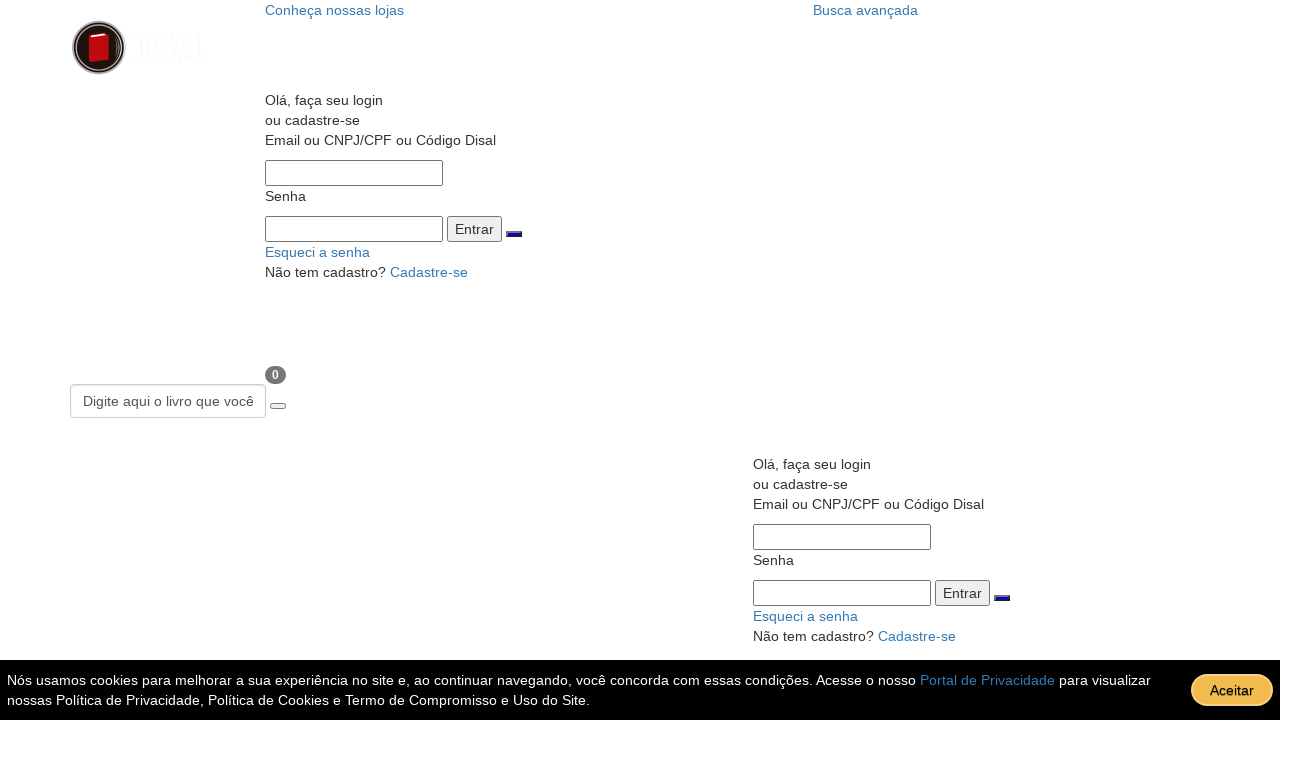

--- FILE ---
content_type: text/html; charset=utf-8
request_url: https://www.disal.com.br/produto/2732513-Interchange-Intro-A-Students-BookWit
body_size: 17885
content:




<html class="no-js" lang="pt-BR">
<head>

    <meta charset="utf-8">
    <meta name="viewport" content="width=device-width, initial-scale=1.0, user-scalable=no">
    <title>Disal.com.br - Interchange Intro A Student&#180;s Book With Digital Pack - 5th Ed  - 9781009040563</title>
    <!--By Gustavo Medeiros - gustavo@disal.com.br -->
            <meta name="keywords" content="Interchange Intro A Student&#180;s Book With Digital Pack - 5th Ed  9781009040563 Richards, Jack C.  Cambridge University " />
            <meta name="description" content="Teach with confidence, using the world&#180;s favorite English course.
Interchange is a four-level, American English course that has been used by over 50 million students worldwide. This edition has been developed with insights from thousands of experienced teachers. The series delivers a communicative approach, flexible unit structure and easy to use digital support, giving teachers the tools they need, and empowering students to achieve their goals. Teachers choose Interchange because it works.">
            <meta property='og:title' content='Interchange Intro A Student&#180;s Book With Digital Pack - 5th Ed ' />
            <meta property='og:description' content='Teach with confidence, using the world&#180;s favorite English course.
Interchange is a four-level, American English course that has been used by over 50 million students worldwide. This edition has been developed with insights from thousands of experienced teachers. The series delivers a communicative approach, flexible unit structure and easy to use digital support, giving teachers the tools they need, and empowering students to achieve their goals. Teachers choose Interchange because it works.' />
            <meta property='og:url' content='https://www.disal.com.br/produto/2732513-Interchange-Intro-A-Students-BookWit' />
            <meta property='og:image' content='https://imagens.disal.com.br/produtos/ampliada/2732513.jpg' />
            <meta property='og:type' content='website' />
            <meta property='og:site_name' content='Disal.com.br' />
    <meta name="author" content="Gustavo Medeiros - https://www.linkedin.com/in/gustavo-medeiros-9905a720/" />
    <meta name="robots" content="INDEX, FOLLOW" />
    <link rel="canonical" href="https://www.disal.com.br/produto/2732513-Interchange-Intro-A-Students-BookWit" />
    <link rel="shortcut icon" href="/disal_ic.ico" type="image/x-icon" />
    <!--<script async src="~/Scripts/fontawesome/js/all.js"></script>-->
    <link rel="stylesheet" href="/Scripts/bootstrap/css/bootstrap.css">
    <link rel="stylesheet" href="/stylesv2/main.css">
    <link rel="stylesheet" href="/stylesv2/hanna.css">
    <link rel="stylesheet" href="/stylesv2/helper.css">
    <link rel="stylesheet" href="/stylesv2/main.mobile.css">
    <script src="/Scripts/jquery.js"></script>
    <script src="../../Scriptsv2/notify.min.js"></script>
    <script src="/Scripts/jquery.mask.js"></script>
    <script src="/Scripts/bootstrap/js/bootstrap.js"></script>
    <script src="../../Scripts/EasyAutocomplete/jquery.easy-autocomplete.min.js"></script>
    <link rel="stylesheet" href="../../Scripts/EasyAutocomplete/easy-autocomplete.min.css">
    <link rel="stylesheet" href="../../Scripts/EasyAutocomplete/easy-autocomplete.themes.min.css">
    <!-- Termo LGPD -->
    <link href="/lgpd/css/lgpd-termo.css" rel="stylesheet">
    <script src="/styles/custom.js"></script>
    <meta name="theme-color" content="#c4161c" />
    <script src="/Scripts/hanna2.js"></script>

    <script type="text/javascript" src="//s7.addthis.com/js/300/addthis_widget.js#pubid=ra-589c4961caa84858" async></script>


    <script src="/Scriptsv2/lightslider.js"></script>
    <link rel="stylesheet" href="/Scriptsv2/lightslider.css" />
    <script src="/Scripts/vct.js"></script>


    <!-- Google tag (gtag.js) -->
    <script async src="https://www.googletagmanager.com/gtag/js?id=G-6V1MQ4GPB1"></script>
    <script>
        window.dataLayer = window.dataLayer || [];
        function gtag() { dataLayer.push(arguments); }
        gtag('js', new Date());

        gtag('config', 'G-6V1MQ4GPB1');
    </script>


    <script type="application/ld+json">
    {
    "@context": "https://schema.org",


    "@type": "Product",
    "aggregateRating": {
    "@type": "AggregateRating",
    "ratingValue": "3.5",
    "reviewCount": "11"
     },
     "id" : "2732513",
     "image": "https://imagens.disal.com.br/produtos/ampliada/2732513.jpg",
     "name": "Interchange Intro A Student&#180;s Book With Digital Pack - 5th Ed ",
     "sku": "2732513",
     "gtin": 9781009040563,
     "description": "Teach with confidence, using the world&#180;s favorite English course.
Interchange is a four-level, American English course that has been used by over 50 million students worldwide. This edition has been developed with insights from thousands of experienced teachers. The series delivers a communicative approach, flexible unit structure and easy to use digital support, giving teachers the tools they need, and empowering students to achieve their goals. Teachers choose Interchange because it works.",
    "offers": {
    "@type": "Offer",
    "price": "292.00",
    "url": "https://www.disal.com.br/produto/2732513-Interchange-Intro-A-Students-BookWit" ,
    "priceCurrency": "BRL",
    "priceValidUntil": "2025-12-02",
    "availability": "http://schema.org/InStock",
    "itemCondition": "http://schema.org/NewCondition",
    "ShippingDetails" : {
    "@type": "OfferShippingDetails",
         "shippingDestination": {
             "@type": "DefinedRegion",
             "addressCountry": "BR",
             "addressRegion": "SP",
             "postalCodeRange": {
                 "@type": "PostalCodeRangeSpecification",
                  "postalCodeBegin": "01000",
                  "postalCodeEnd": "19999"
        }

        },


        "deliveryTime": {
            "@type": "ShippingDeliveryTime",
            "businessDays": {
                "@type": "OpeningHoursSpecification",
                "dayOfWeek": [
                    "https://schema.org/Monday",
                    "https://schema.org/Tuesday",
                    "https://schema.org/Wednesday",
                    "https://schema.org/Thursday",
                    "https://schema.org/Friday"
                ]
            },
            "cutoffTime": "12:00:15Z",
            "handlingTime": {
                "@type": "QuantitativeValue",
                "minValue": 1,
                "maxValue": 2,
                "unitCode": "d"
            },
            "transitTime": {
                "@type": "QuantitativeValue",
                "minValue": 1,
                "maxValue": 25,
                "unitCode": "d"
            }
        },
        "shippingRate": {
            "@type": "MonetaryAmount",
            "minValue": "8",
            "maxValue": "50",
            "currency": "BRL"
        }
      },

    "hasMerchantReturnPolicy":{
        "@type":"MerchantReturnPolicy",
         "merchantReturnDays": "7",
        "returnFees": "FreeReturn",
        "returnMethod": "ReturnInStore",
        "returnPolicyCategory": "MerchantReturnFiniteReturnWindow",
        "applicableCountry":"BR",
        "merchantReturnLink":"https://www.disal.com.br/atendimento#collapse_9"
      }
      },
     "review": [
    {
      "@type": "Review",

      "author": {
        "@type": "Person",
        "name": "Richards  Jack C. "
        },
      "datePublished": "2021-01-01",
      "reviewBody": "Teach with confidence, using the world&#180;s favorite English course.
Interchange is a four-level, American English course that has been used by over 50 million students worldwide. This edition has been developed with insights from thousands of experienced teachers. The series delivers a communicative approach, flexible unit structure and easy to use digital support, giving teachers the tools they need, and empowering students to achieve their goals. Teachers choose Interchange because it works.",
      "name": "Interchange Intro A Student&#180;s Book With Digital Pack - 5th Ed ",
      "reviewRating": {
        "@type": "Rating",
        "bestRating": "5",
        "ratingValue": "1",
        "worstRating": "1"
      }
    }]


    }
    </script>


</head>

<body>

    <!-- Google Tag Manager (noscript) -->
    <noscript>
        <iframe src="https://www.googletagmanager.com/ns.html?id=GTM-WVT7M78"
                height="0" width="0" style="display:none;visibility:hidden"></iframe>
    </noscript>
    <!-- End Google Tag Manager (noscript) -->

    <div id="fb-root"></div>
    <script>
        (function (d, s, id) {
            var js, fjs = d.getElementsByTagName(s)[0];
            if (d.getElementById(id)) return;
            js = d.createElement(s); js.id = id;
            js.src = "//connect.facebook.net/pt_BR/sdk.js#xfbml=1&version=v2.10&appId=1134295179940586";
            fjs.parentNode.insertBefore(js, fjs);
        }(document, 'script', 'facebook-jssdk'));</script>
    <script type="text/javascript">

        var _gaq = _gaq || [];
        _gaq.push(['_setAccount', 'UA-9914448-2']);
        _gaq.push(['_trackPageview']);

        (function () {
            var ga = document.createElement('script'); ga.type = 'text/javascript'; ga.async = true;
            ga.src = ('https:' == document.location.protocol ? 'https://ssl' : 'http://www') + '.google-analytics.com/ga.js';
            var s = document.getElementsByTagName('script')[0]; s.parentNode.insertBefore(ga, s);
        })();

    </script>
    <!-- Google Tag Manager -->
    <script>
        (function (w, d, s, l, i) {
            w[l] = w[l] || []; w[l].push({
                'gtm.start':
                    new Date().getTime(), event: 'gtm.js'
            }); var f = d.getElementsByTagName(s)[0],
                j = d.createElement(s), dl = l != 'dataLayer' ? '&l=' + l : ''; j.async = true; j.src =
                    'https://www.googletagmanager.com/gtm.js?id=' + i + dl; f.parentNode.insertBefore(j, f);
        })(window, document, 'script', 'dataLayer', 'GTM-PZ5WN7C');</script>
    <!-- End Google Tag Manager -->
    <!-- Facebook Pixel Code -->
    <script>
        !function (f, b, e, v, n, t, s) {
            if (f.fbq) return; n = f.fbq = function () {
                n.callMethod ?
                    n.callMethod.apply(n, arguments) : n.queue.push(arguments)
            };
            if (!f._fbq) f._fbq = n; n.push = n; n.loaded = !0; n.version = '2.0';
            n.queue = []; t = b.createElement(e); t.async = !0;
            t.src = v; s = b.getElementsByTagName(e)[0];
            s.parentNode.insertBefore(t, s)
        }(window, document, 'script',
            'https://connect.facebook.net/en_US/fbevents.js');
        fbq('init', '1475668742723952');
        fbq('track', 'PageView');
    </script>
    <noscript>
        <img height="1" width="1" style="display:none"
             src="https://www.facebook.com/tr?id=1475668742723952&ev=PageView&noscript=1" />
    </noscript>
    <!-- End Facebook Pixel Code -->
    <script>
        $(document).ready(function () {
            $('.avaliar-agora').click(function () {
                if ($('.avaliacaoproduto').is(':visible')) {
                    $('html, body').animate({
                        scrollTop: ($('#page-book-detail-veja').offset().top)
                    }, 500);
                    return false;


                } else {

                    $('.avaliacaoproduto').show();
                    $('html, body').animate({
                        scrollTop: ($('#page-book-detail-veja').offset().top)
                    }, 500);
                    return false;
                }
            });
        });
    </script>

    


    <section id="header">
        <header>
            <div class="container">
                <div class="row">
                    <div class="col-md-2"></div><div class="col-md-7">
                        <div class="links hide-mobile">

                                <a href="../nossaslojas" class="link">
                                    <span class="icon">
                                        <i class="fas fa-map-marker-alt"></i>
                                    </span>Conheça nossas lojas
                                </a>

                                <a href="../searchadv" class="link" style="float:right;margin-right:0px;">
                                    <span class="icon">
                                        <i class="fas fa-search"></i>
                                    </span>Busca avançada
                                </a>

                            <!--<a href="../atendimento" class="link">
                                <span class="icon">
                                    <i class="far fa-comments"></i>
                                </span>Central de atendimento (11) 3226-3118
                            </a><a href="tel:+551132263118" class="link">
                                <span class="icon">
                                    <i class="fas fa-phone"></i>
                                </span>Televendas (11) 3226-3111
                            </a><a href="https://wa.me/5511976171773" class="link">
                                <span class="icon">
                                    <i class="fas ion-social-whatsapp"></i>
                                </span>Whatsapp
                            </a>-->
                        </div>
                    </div>
                </div><div class="row">
                    <div class="col-md-2 col-sm-6 col-xs-6">
                        <div class="nav-button-menu fullheight hide-desktop">
                            <i class="fas fa-bars"></i>
                        </div><div class="logo">

                            <a href="../../">
                                <img src="../../images/logo55.png" alt="Disal">
                            </a>
                        </div>
                    </div>

                        <div class="col-sm-6 col-xs-6 hide-desktop">
                            <div class="user-account">
                                <div class="login-box fechalogin">
                                    <div class="icon"><img src="https://www.disal.com.br/images/login.png"></div>
                                        <span>Olá, faça seu login <br> ou cadastre-se</span>


                                </div>
                                <div id="loget" class="register-box ">
                                    <form action="https://www.disal.com.br/home/Login" method="post" onsubmit="processando(event);">

                                        <div class="register-box--content">
                                                <p>Email ou CNPJ/CPF ou Código Disal</p>
                                                <input type="text" name="usuario" autocomplete="off">
                                                <p>Senha</p>
                                                <input type="password" name="senha" AUTOCOMPLETE="off">
                                                <button class="btn-theme">Entrar</button>
                                                <button class="btn-theme botaoface" id="facebook" name="facebook" style="background-color:blue" onclick="window.location.href = 'https://www.facebook.com/v2.4/dialog/oauth/?client_id=1134295179940586&amp;redirect_uri=https://www.disal.com.br/Loginface&amp;response_type=code&amp;state=1'; return false;"><!--FaceBook--></button>
                                                <div class="mb-5">
                                                    <a class="forgot-password" href="../../esqueci">Esqueci a senha</a>
                                                </div>
                                            
                                                <div>
                                                    Não tem cadastro? <a class="new-register" href="../../cadastro">Cadastre-se</a>
                                                </div>
                                        </div>
                                    </form>
                                </div>




                                <div class="cart-box">
                                    <a href="../../cesta">
                                        <div class="icon">
                                            <img src="https://www.disal.com.br/images/carrinho.png">
                                        </div>
                                        <div class="badge">0</div>
                                    </a>
                                </div>
                            </div>
                        </div>



                        <div class="col-md-7 col-sm-12 col-xs-12">
<form action="/busca" id="bsearch" method="get" onsubmit="return check_small_search_form()">                                <div class="search">
                                    <div class="search-content">

                                        <div class="easy-autocomplete">
                                            <input type="text" id="busca" value="Digite aqui o livro que você procura..." name="q" onfocus="if (this.value == 'Digite aqui o livro que você procura...') this.value = ''" onblur="if (this.value=='' ) { this.value='Digite aqui o livro que você procura...' ; }" />
                                            <div class="easy-autocomplete-container" id="eac-container-busca"><ul></ul></div>
                                            <button type="submit">
                                                <i class="fas fa-search fa-2x"></i>
                                            </button>

                                        </div>
                                    </div>
                                </div>
</form>                        </div>



                        <div class="col-md-3 hide-mobile">
                            <div class="user-account">
                                <div class="login-box register-icon fechalogin">
                                    <div class="icon">
                                        <img src="https://www.disal.com.br/images/login.png">
                                    </div>
                                        <span>Olá, faça seu login <br> ou cadastre-se</span>
                                </div>


                                    <div id="loget" class="register-box ">
                                        <form action="https://www.disal.com.br/home/Login" method="post" onsubmit="processando(event);">

                                            <div class="register-box--content">
                                                    <p>Email ou CNPJ/CPF ou Código Disal</p>
                                                    <input type="text" name="usuario">
                                                    <p>Senha</p>
                                                    <input type="password" name="senha" AUTOCOMPLETE="off">
                                                    <button class="btn-theme">Entrar</button>
                                                    <button class="btn-theme botaoface" id="facebook" name="facebook" style="background-color:blue" onclick="window.location.href = 'https://www.facebook.com/v2.4/dialog/oauth/?client_id=1134295179940586&amp;redirect_uri=https://www.disal.com.br/Loginface&amp;response_type=code&amp;state=1'; return false;"><!--FaceBook--></button>
                                                    <div class="mb-5">
                                                        <a class="forgot-password" href="../../esqueci">Esqueci a senha</a>
                                                    </div>
                                                
                                                    <div>
                                                        Não tem cadastro? <a class="new-register" href="../../cadastro">Cadastre-se</a>
                                                    </div>
                                            </div>
                                        </form>
                                    </div>



                                <div class="cart-box" id="baskimage">
                                    <a href="../../cesta" onclick="processando('../../cesta'); return false;">
                                        <div class="icon">
                                            <img src="https://www.disal.com.br/images/carrinho.png">
                                        </div>
                                        <div class="badge">0</div>
                                    </a>
                                </div>
                                    <div id="float-basket">
                                        <div class="float-basket-container">
                                            <div class="basket-title">
                                                Seu Carrinho
                                            </div>
                                            <div class="basket-items-container">
                                                    <div class="basket-items">
                                                        <center><strong>Nenhum produto em sua cesta</strong></center>
                                                    </div>




                                            </div>

                                        </div>
                                    </div>
                            </div>
                        </div>
                </div>
            </div>
        </header>
    </section>
    




    

    <section id="navbar">
        <nav>
            <div class="container hide-mobile">
                <div class="row no-gutters">
                    <div class="col-md-2 no-padding">
                        <div class="navbar-main-item">
                            <i class="fas fa-bars"></i><span>Livros de idiomas</span>
                        </div><div class="navbar-main-item-sub">
                            <ul>
                                <li class="submenu">
                                    <a href="../../idiomas/418-ingles">Inglês</a><div class="submenu-item-right column-1">
                                        <div class="row">
                                            <div class="col-md-12">
                                                <a href="../../idiomas/418-ingles/4342-Cursos">Cursos</a>
                                                <a href="../../idiomas/418-ingles/202-Exames">Exames</a><a href="../../idiomas/418-ingles/4454-Instrumental">Instrumental</a><a href="../../idiomas/418-ingles/4622-Gramaticas">Gramáticas</a><a href="../../idiomas/418-ingles/99999-Leitura">Leitura</a><a href="../../idiomas/418-ingles/178-Dicionários">Dicionários</a>
                                            </div>
                                        </div>
                                    </div>
                                </li>
                                <li class="submenu">
                                    <a href="../../idiomas/259-espanhol">Espanhol</a><div class="submenu-item-right column-1" style="margin-top: -54px">
                                        <div class="row">
                                            <div class="col-md-12">
                                                <a href="../../idiomas/259-espanhol/4342-Cursos">Cursos</a><a href="../../idiomas/259-espanhol/202-Exames">Exames</a>
                                                <a href="../../idiomas/259-espanhol/4454-Instrumental">Instrumental</a><a href="../../idiomas/259-espanhol/4622-Gramaticas">Gramáticas</a><a href="../../idiomas/259-espanhol/99999-Leitura">Leitura</a>
                                                <a href="../../idiomas/259-espanhol/178-Dicionários">Dicionários</a>
                                            </div>
                                        </div>
                                    </div>
                                </li>
                                <li class="submenu">
                                    <a href="../../idiomas/264-alemao">Alemão</a><div class="submenu-item-right column-1" style="margin-top: -99px">
                                        <div class="row">
                                            <div class="col-md-12">
                                                <a href="../../idiomas/264-alemao/4342-Cursos">Cursos</a><a href="../../idiomas/264-alemao/202-Exames">Exames</a><a href="../../idiomas/264-alemao/4454-Instrumental">Instrumental</a><a href="../../idiomas/264-alemao/4622-Gramaticas">Gramáticas</a>
                                                <a href="../../idiomas/264-alemao/99999-Leitura">Leitura</a><a href="../../idiomas/264-alemao/178-Dicionários">Dicionários</a>
                                            </div>
                                        </div>
                                    </div>
                                </li>
                                <li class="submenu">
                                    <a href="../../idiomas/260-frances">Francês</a><div class="submenu-item-right column-1" style="margin-top: -144px">
                                        <div class="row">
                                            <div class="col-md-12">
                                                <a href="../../idiomas/260-frances/4342-Cursos">Cursos</a><a href="../../idiomas/260-frances/202-Exames">Exames</a><a href="../../idiomas/260-frances/4454-Instrumental">Instrumental</a><a href="../../idiomas/260-frances/4622-Gramaticas">Gramáticas</a>
                                                <a href="../../idiomas/260-frances/99999-Leitura">Leitura</a><a href="../../idiomas/260-frances/178-Dicionários">Dicionários</a>
                                            </div>
                                        </div>
                                    </div>
                                </li>
                                <li class="submenu">
                                    <a href="../../idiomas/265-italiano">Italiano</a><div class="submenu-item-right column-1" style="margin-top: -190px">
                                        <div class="row">
                                            <div class="col-md-12">
                                                <a href="../../idiomas/265-italiano/4342-Cursos">Cursos</a><a href="../../idiomas/265-italiano/202-Exames">Exames</a><a href="../../idiomas/265-italiano/4454-Instrumental">Instrumental</a><a href="../../idiomas/265-italiano/4622-Gramaticas">Gramáticas</a>
                                                <a href="../../idiomas/265-italiano/99999-Leitura">Leitura</a><a href="../../idiomas/265-italiano/178-Dicionários">Dicionários</a>
                                            </div>
                                        </div>
                                    </div>
                                </li>
                                <li class="submenu">
                                    <a href="../../idiomas/261-outros">Outros</a><div class="submenu-item-right column-1" style="margin-top: -234px;">
                                        <div class="row">
                                            <div class="col-md-12">
                                                <a href="../../idiomas/261-outros/4342-Cursos">Cursos</a><a href="../../idiomas/261-outros/202-Exames">Exames</a><a href="../../idiomas/261-outros/4454-Instrumental">Instrumental</a><a href="../../idiomas/261-outros/4622-Gramaticas">Gramáticas</a>
                                                <a href="../../idiomas/261-outros/99999-Leitura">Leitura</a><a href="../../idiomas/261-outros/178-Dicionários">Dicionários</a>
                                            </div>
                                        </div>
                                    </div>
                                </li>
                            </ul>
                        </div>
                    </div><div class="col-md-10 no-padding">
                            <ul class="navbar">
                                <ul>
                                    <li class="submenu" style="width: 22%;">
                                        <a href="../../convenios">Convênios</a>
                                    </li>
                                    <!--
                                       <li class="submenu" style="width:20%;"><a href="../../tecnicos">Livros técnicos</a></li>
                                    -->
                                    <li class="submenu" style="width:20%;"><a href="../../destaques">Destaques</a></li>

                                    <li class="submenu" style="width:15%;">
                                        <a href="../../maisvendidos">Mais vendidos</a>
                                    </li>
                                    <!--<li class="submenu"><a href="../../tecnicos">Livros técnicos</a></li>-->
                                                                            <li class="submenu" style="width:10%;">
                                            <a href="https://newroutes.com.br/evrplus_registration/" target="_blank">EVENTOS</a>
                                        </li>




                                <nav class="menusob" role="navigation">
                                    <ul class="menusob">

                                        <li class="menusob" style="background-color:transparent !important;">
                                            <a class="menusob" href="#" aria-haspopup="true">Livro Digital</a>
                                            <ul class="dropdown menusob" aria-label="submenu">
                                                <li class="menusob menusob1" style="width: 102%; background-color: #f0f0f0; border-bottom: 1px solid #C11724; "><a class="menusob" href="../../livrodigital">Didático</a></li>
                                                <li class="menusob menusob1" style="width: 102%; background-color: #f0f0f0;"><a class="menusob" href="https://livrodigital.disal.com.br/library">Geral</a></li>
                                            </ul>

                                        </li>

                                    </ul>
                                </nav>

                                </ul>
                            </ul>
                    </div>
                </div>
            </div>
        </nav>
    </section>
    <input type="checkbox" id="menu-tgl" />
    <nav class="menu">
        <label for="menu-tgl" class="menu-btn"></label>
        <ul>
            <li class="toggle-menu sub-menu"><a href="../../convenios">Convênios Escolas</a></li>
            <li><a href="../../convenios">Convênios Empresas</a></li>
            <li><a href="../../destaques">Destaques</a></li>
            <li><a href="../../maisvendidos">Mais vendidos</a></li>
            <li><a href="../../tecnicos">Técnicos</a></li>
            <li><a href="../../nossaslojas">Nossas lojas</a></li>
            <li><a href="../../institucional">Conheça a Disal</a></li>
            <li><a href="https://newroutes.com.br/evrplus_registration/">Eventos</a></li>
            <li><a href="../../atendimento">Central de Atendimento</a></li>
        </ul>
    </nav>
    <div class="modalblock" id="modelblock"><!-- Display background --></div>



    

    


        <script>
    function abreloja($param) {
        //   $("#quadro").html("Selecione a loja para retirar.");
        $('html, body').animate({
            scrollTop: ($('#quadro').first().offset().top+200)
        }, 500);

            $("div.failure").fadeIn(500).delay(350000).fadeOut(400);

    };



    function solicita($param, $sku) {
        $('html, body').animate({
            scrollTop: ($('#quadro1').first().offset().top + 200)
        }, 500);
        $("div.failure1").fadeIn(500).delay(350000).fadeOut(400);
        $("#quadro1").html("<form action=\"/Cadastro/ligacao\" method=\"post\"><div class=\"col-md-12\"><div class=\"input-group\"><label for=\"nome\">Nome</label><input type=\"text\" class=\"form-control\" name=\"nome\" id=\"nome\" required></div></div><div class=\"col-md-12\"><div class=\"input-group\"><label for=\"text\">Cpf/Cnpj</label><input type=\"text\" class=\"form-control\" name=\"cpf\" id=\"cpf\" required></div></div><div class=\"col-md-12\"><div class=\"input-group\"><label for=\"email\">Email</label><input type=\"text\" class=\"form-control\" name=\"email\" id=\"email\" required></div></div><div class=\"col-md-12\"><div class=\"input-group\"><label for=\"email\">Telefone</label><input type=\"text\" class=\"form-control\" name=\"telefone\" id=\"telefone\" required></div></div><input type=hidden name=filial value=\"" + $param + "\"> <input type=hidden name=sku value=\"" + $sku + "\"><button class=\"theme button-colored\" class=\"enviar\" id=\"enviar\">Enviar</button></form>");

    };


        $(document).ready(function () {


        $('#pais').hide(); //Sempre carrega oculto
        $('label[for="pais"]').hide();

        $('#Cadastro_Internacional').on('click', function () {
            if ($('#Cadastro_Internacional').is(':checked')) {

                $('#cep').hide();
                $('#pais').show();
                $('label[for="pais"]').show();

            } else {
                $('#pais').hide();
                $('label[for="pais"]').hide();
                $('#cep').show();
            }
        });



            $("#cep").mask("99999-999");
            $("#cpf").mask("99999999999999");
            $("#telefone").mask("(99)99999-9999");
            $('#cep').keypress(function (e) {
                if (e.which == 13) {
                    $('#calcular').click();
                }
            });

        $('#calcular').click(function () {


            if ($('#Cadastro_Internacional').is(':checked')) {

                var cep = $('#pais');

                $.ajax({
                    url: '../../calculafreteint/2732513?pais=' + cep.val(),
                    type: "GET",
                    dataType: 'json',
                    data: 'pais=' + cep.val(),
                    success: function (data) {
                        $('#freightResult tr').remove();
                        $('#freightResult').append('<tr bgcolor="#A9A9A9" style="border-radius:5px;"><td>Tipo de entrega</td><td>Prazo de entrega</td><td>Valor</td></tr>');

                        $.each(data, function (index, element) {

                            //freightResult
                            $('#freightResult').append('<tr><td>' + data[index].NomeFrete + '</td><td>' + data[index].Prazo + '</td><td> R$' + data[index].ValorFrete.toFixed(2).replace(".", ",") + '</td></tr>');
                            $('#freightResult').show();
                        });

                    }
                });

            } else {

                $("#calcular").attr("disabled", "disabled");
                var cep = $('#cep');
                $("div.failure").stop();
                $("div.failure1").stop();

                $(".modalpag").show();
                $.ajax({
                    url: '../../calculafrete/2732513?cep=' + cep.val(),
                    type: "GET",
                    dataType: 'json',
                    data: 'cep=' + cep.val(),
                    success: function (data) {
                        $('#freightResult tr').remove();
                        $('#freightResult span').remove();

                        $('#freightResult').append('<tr bgcolor="#262626" style="border-radius:5px;color:#fff;line-height: 31px;"><td class=\"mobile-frete-tr\">Tipo de entrega</td><td>Prazo de entrega</td><td>Valor</td></tr>');

                        $.each(data, function (index, element) {

                            if (data[index].ErisCodfrete != "999999") {
                                //freightResult
                                $('#freightResult').append('<tr><td>' + data[index].NomeFrete + '</td><td>em até ' + data[index].Prazo + ' dias úteis.</td><td>R$ ' + data[index].ValorFrete.toFixed(2).replace(".", ",") + '</td></tr>');
                                if (data[index].NomeFrete == "Retirar na loja") {
                                  $('#freightResult').append('<tr><td><span style=\'font-size:small;color:red;\'> *Consulte as lojas participantes na finalização do seu pedido.  </span></td></tr>');
                                } else {

                                }
                            } else {
                                $('#freightResult').append('<tr><td>&nbsp;</td><td>&nbsp;</td><td>&nbsp;</td></tr><tr><td>' + data[index].NomeFrete + '</td><td></td><td><button class="theme button-colored" style="float:right;margin-right:auto;" id="verloja1" onclick="abreloja(' + data[index].idfilial + ');">Ver loja</button></td></tr>');
                                $("#quadro").html(data[index].HtmlDadosFilial);
                            }

                            $('#freightResult').show();
                        });
                        $(".modalpag").hide();
                    }
                });

            }
            $("#calcular").removeAttr("disabled");


        });

        $(".imgExpande").mouseover(function () {
            $('.share-icons').hide();
        });
        $(".imgExpande").mouseout(function () {
            $('.share-icons').show();
        });


    });

        </script>
    <script>
    fbq('track', 'ViewContent', {
        content_type: 'product',
        content_ids: '2732513'
    });
    </script>
    <noscript>
        <img height="1" width="1" style="display:none"
             src="https://www.facebook.com/tr?id=1475668742723952&ev=PageView&noscript=1" />
    </noscript>
    <!-- End Facebook Pixel Code -->



    <section id="page-book-detail">
        <div class="divseparacao"></div>
        <div class="container" style="margin-left:20px;margin-right:20px;">

            <div class="row">
                <div class="col-md-12">
                    <div class="row">
                        <div class="col">
                            <div class="section-title t-left">
                                            <h4 style="font-size: 16px;">Categorias: Idiomas | Ingl&#234;s Americano</h4>
                            </div>
                        </div>
                    </div>
                    <hr style="margin-bottom:5px !important; margin-top:5px !important; ">
                    <div class="row">
                        <div class="col">
                            <div class="book-detail">
                                <div class="book-image">
                                    <a href="#">
                                        <img src="https://imagens.disal.com.br/produtos/ampliada/2732513.jpg">
                                    </a>
                                    <div class="share-icons">
                                        <div class="addthis_inline_share_toolbox"></div>
                                    </div>
                                </div>

                                <div class="book-info-container">
                                    <div class="book-title">
                                        Interchange Intro A Student&#180;s Book With Digital Pack - 5th Ed 
                                        <small style="text-decoration:underline;"><a style="color:#333;" href="../../buscam?tipo=a&autor=113177">Richards, Jack C. </a></small>
                                        <small style="text-decoration:underline;"><a style="color:#333;" href="../../buscam?tipo=e&editora=6">Cambridge University </a></a></small>
                                    </div>

                                    <div class="stars1" data-stars="0">
                                        <svg height="25" width="23" class="star1 rating" data-rating="1">
                                                <polygon points="9.9, 1.1, 3.3, 21.78, 19.8, 8.58, 0, 8.58, 16.5, 21.78" style="fill-rule:nonzero;" />
                                        </svg>
                                        <svg height="25" width="23" class="star1 rating" data-rating="2">
                                                <polygon points="9.9, 1.1, 3.3, 21.78, 19.8, 8.58, 0, 8.58, 16.5, 21.78" style="fill-rule:nonzero;" />
                                        </svg>
                                        <svg height="25" width="23" class="star1 rating" data-rating="3">
                                                <polygon points="9.9, 1.1, 3.3, 21.78, 19.8, 8.58, 0, 8.58, 16.5, 21.78" style="fill-rule:nonzero;" />
                                        </svg>
                                        <svg height="25" width="23" class="star1 rating" data-rating="4">
                                                <polygon points="9.9, 1.1, 3.3, 21.78, 19.8, 8.58, 0, 8.58, 16.5, 21.78" style="fill-rule:nonzero;" />
                                        </svg>
                                        <svg height="25" width="23" class="star1 rating" data-rating="5">
                                                <polygon points="9.9, 1.1, 3.3, 21.78, 19.8, 8.58, 0, 8.58, 16.5, 21.78" style="fill-rule:nonzero;" />
                                        </svg>

                                            <!-- <span>Avaliações</span>-->
                                    </div>

                                    <div class="book-favorite">
                                        <i class="far fa-heart"></i>
                                        <a href="/../favoritos/adicionar/2732513">
                                            <span>Adicionar a minha lista</span>
                                        </a>
                                    </div>

                                    <hr>

                                    <div class="book-price">
                                        <div class="book-price-info">
                                            <h2 class="new-price"> Por: R$ 292,00</h2>
<small class='forcawrap'>em até 5x de R$ 58,40 sem juros no cartão</small>                                        </div>
                                                                                    <div class="book-price-button">
                                                <button class="square-button theme uppercase pl-20 pr-20 forcefloat" id="cagora" data-ref="2732513" style="color:#fff;border-radius:5px;max-width:280px;">Adicionar ao Carrinho<i class="fa fa-shopping-cart"></i></button>
                                            </div>
                                    </div>

                                    <hr>
                                    

                                    
                                    <span class="shipping-info">

                                                                                    <div class="book-status">
                                                <img loading="lazy" src=../../images/available-icon.png alt="Status Produto"> Produto Disponível
                                            </div>



                                            <div class="delivery-price">
                                                <div class="icon-title">
                                                    <!-- <img src="../../images2/frete-icon.PNG">-->
                                                    <h5 class="f14">Calcule o prazo de entrega e frete</h5>
                                                </div>

                                                <div class="zip-input">
                                                    <input type="text" id="cep" name="cep">
                                                    <button class="theme button-colored" style="background-color:262626;border-color:262626;" id="calcular">CALCULAR</button>
                                                </div>
                                            </div>
                                        <table class="freightResult mobile-frete-font" id="freightResult" style="display: none; width:80%; margin-top: 10px;float:right;margin-right:32px; margin-left: 5px;"></table>
                                        <div class="alert-box failure" id="quadro" style="margin-left:0%;margin-right:0%;margin-top:166px;"></div>
                                        <div class="alert-box failure1" id="quadro1" style="margin-left:0%;margin-right:0%;"></div>
                                </div>


                                <!--Fim Sellers-->
                            </div>
                        </div>
                    </div>
                </div>

                <hr style="margin-bottom:5px !important; margin-top:5px !important; ">

                <div class="row no-margin margemmobile">
                    <div class="col">
                        <h3>Sinopse</h3>
                        <p>
                            Teach with confidence, using the world&#180;s favorite English course.
Interchange is a four-level, American English course that has been used by over 50 million students worldwide. This edition has been developed with insights from thousands of experienced teachers. The series delivers a communicative approach, flexible unit structure and easy to use digital support, giving teachers the tools they need, and empowering students to achieve their goals. Teachers choose Interchange because it works.
                        </p>
                    </div>
                </div>
                <hr style="margin-bottom:5px !important; margin-top:5px !important; ">
                <div class="row no-margin margemmobile">
                    <div class="col">
                        <h3>Detalhes do produto</h3>
                        <table class="table table-striped">
                            <tbody>
                                <tr>
                                    <td><strong>Peso:</strong></td>
                                    <td>0,25 kg</td>
                                </tr>

                                <tr>
                                    <td><strong>Número de páginas:</strong></td>
                                    <td>84</td>
                                </tr>

                                <tr>
                                    <td><strong>Ano de edição:</strong></td>
                                    <td>2021</td>
                                </tr>

                                <tr>
                                    <td><strong>ISBN 10:</strong></td>
                                    <td>1009040561</td>
                                </tr>

                                <tr>
                                    <td><strong>ISBN 13:</strong></td>
                                    <td>9781009040563</td>
                                </tr>

                                    <tr>
                                        <td><strong>Altura:</strong></td>
                                        <td>27,5</td>
                                    </tr>

                                    <tr>
                                        <td><strong>Largura:</strong></td>
                                        <td>21,5</td>
                                    </tr>
                                                                    <tr>
                                        <td><strong>Comprimento:</strong></td>
                                        <td>0,6</td>
                                    </tr>
                                                                    <tr>
                                        <td><strong>Edição:</strong></td>
                                        <td>5</td>
                                    </tr>
                                                                        <tr>
                                            <td><strong>Carga Horaria :</strong></td>
                                            <td>90 a 120 horas</td>
                                        </tr>
                                        <tr>
                                            <td><strong>M&#233;todo de ensino :</strong></td>
                                            <td>Ensino orientado pelo professor</td>
                                        </tr>
                                        <tr>
                                            <td><strong>Faixa et&#225;ria inicial :</strong></td>
                                            <td>Jovens e Adultos</td>
                                        </tr>
                                        <tr>
                                            <td><strong>Idioma :</strong></td>
                                            <td>Ingl&#234;s Americano</td>
                                        </tr>
                                        <tr>
                                            <td><strong>Tipo de ensino :</strong></td>
                                            <td>ELT - Ingl&#234;s como L&#237;ngua Estrangeira ou 2&#170; L&#237;ngua</td>
                                        </tr>
                                        <tr>
                                            <td><strong>Ensino de L&#237;nguas :</strong></td>
                                            <td>Aprendizado de Novas L&#237;nguas - Idiomas, Jovens e Adultos</td>
                                        </tr>
                                        <tr>
                                            <td><strong>N&#237;vel (CEFR) - Quadro Europeu Comum de Refer&#234;ncia para L&#237;nguas :</strong></td>
                                            <td>4 N&#237;veis de produtos, A1 (Ensino INICIAL), B1+ (Ensino FINAL)</td>
                                        </tr>
                            </tbody>
                        </table>
                    </div>
                </div>
                <hr>
            </div>
        </div>
        </div>

    </section>

        <div id="barrabaixa" style="display: none;">
            <div class="limit">
                <img loading="lazy" src="https://imagens.disal.com.br/produtos/ampliada/2732513.jpg" style="width:35px;float:left;margin-left:10px;" class="product-image">
                <div class="product-info">
                    <span class="title">
                        Interchange Intro A Student&#180;s Book With Digital Pack - 5th Ed  <span class="ref_code">(Cód: 273251.3)</span>
                    </span>
                </div>
                <div class="product-price">
                    <div class="final google-price-cta">
                        <strong> R$ 292,00 </strong><br />
<small class='forcawrap'>em até 5x de R$ 58,40 sem juros no cartão</small>                    </div>
                </div>
                <div class="add-to-box-cta">
                    <button type="button" class="theme button-colored-big" style="margin-left:10%" id="btn-cart-cta" title="Comprar" onclick="addcart('2732513'); return false;">
                        COMPRAR
                    </button>
                    <div class="fecharbarra" id="fecharbarra"><button type="submit" class="theme button-default uppercase" style="font-size:18px;">Fechar</button></div>
                </div>

            </div>
        </div>
    <div class="modalpag"><!-- Display background --></div>

        <section id="page-book-detail-veja">
            <br />
            <h4 class="bold mb-20"><center>Quem viu este produto, comprou também!</center></h4>
            <div class="row">
                <div class="col">

                    <div class="books-slider">

                        <div class="books-slider-container">
                            <ul id="testep9" class="cS-hidden">
<li><div class='item active'>                                        <div class="book-item">
                                            <div class="book-image">
                                                <a href="../../../../../produto/2741954-Kids-Box-New-Generation-4-StudentsBo">
                                                    <img loading="lazy" src="https://imagens.disal.com.br/produtos/normal/2741954.jpg" title="Interchange Intro A Student&#180;s Book With Digital Pack - 5th Ed " alt="KID&#180;S BOX NEW GENERATION 4 STUDENT&#180;S BOOK WITH EBOOK - AMERICAN ENGLISH - 3RD ED" height="150px">
                                                </a>
                                            </div><h2 class="book-title" style="text-align:center;"><span><a href="../../produto/2741954-Kids-Box-New-Generation-4-StudentsBo">KID&#180;S BOX NEW GENERATION 4 STUDENT&#180;S BOOK WITH EBOOK - AMERICAN ENGLISH - 3RD ED</a></span><small style="color:#000;font-size:1.5rem;"> cambridge university</small></h2><div class="book-price">
        <div class="old">&nbsp;</div>
    <div class="new">R$ 238,00</div>
<small class='forcawrap'>em até 4x de R$ 59,50 sem juros no cartão</small></div>
                                                <div class="book-button">
                                                    <button class="theme button-default-icon" style="cursor:pointer" onclick="addcart('2741954'); return false;"></button>
                                                </div>


                                        </div>
</div></li><li><div class='item'>                                        <div class="book-item">
                                            <div class="book-image">
                                                <a href="../../../../../produto/2741946-Kids-Box-New-Generation-3-WorkbookWi">
                                                    <img loading="lazy" src="https://imagens.disal.com.br/produtos/normal/2741946.jpg" title="Interchange Intro A Student&#180;s Book With Digital Pack - 5th Ed " alt="KID&#180;S BOX NEW GENERATION 3 WORKBOOK WITH DIGITAL PACK - AMERICAN ENGLISH - 3RD ED" height="150px">
                                                </a>
                                            </div><h2 class="book-title" style="text-align:center;"><span><a href="../../produto/2741946-Kids-Box-New-Generation-3-WorkbookWi">KID&#180;S BOX NEW GENERATION 3 WORKBOOK WITH DIGITAL PACK - AMERICAN ENGLISH - 3RD ED</a></span><small style="color:#000;font-size:1.5rem;"> cambridge university</small></h2><div class="book-price">
        <div class="old">&nbsp;</div>
    <div class="new">R$ 228,00</div>
<small class='forcawrap'>em até 4x de R$ 57,00 sem juros no cartão</small></div>
                                                <div class="book-button">
                                                    <button class="theme button-default-icon" style="cursor:pointer" onclick="addcart('2741946'); return false;"></button>
                                                </div>


                                        </div>
</div></li><li><div class='item'>                                        <div class="book-item">
                                            <div class="book-image">
                                                <a href="../../../../../produto/2741938-Kids-Box-New-Generation-3-StudentsBo">
                                                    <img loading="lazy" src="https://imagens.disal.com.br/produtos/normal/2741938.jpg" title="Interchange Intro A Student&#180;s Book With Digital Pack - 5th Ed " alt="KID&#180;S BOX NEW GENERATION 3 STUDENT&#180;S BOOK WITH EBOOK - AMERICAN ENGLISH - 3RD ED" height="150px">
                                                </a>
                                            </div><h2 class="book-title" style="text-align:center;"><span><a href="../../produto/2741938-Kids-Box-New-Generation-3-StudentsBo">KID&#180;S BOX NEW GENERATION 3 STUDENT&#180;S BOOK WITH EBOOK - AMERICAN ENGLISH - 3RD ED</a></span><small style="color:#000;font-size:1.5rem;"> cambridge university</small></h2><div class="book-price">
        <div class="old">&nbsp;</div>
    <div class="new">R$ 238,00</div>
<small class='forcawrap'>em até 4x de R$ 59,50 sem juros no cartão</small></div>
                                                <div class="book-button">
                                                    <button class="theme button-default-icon" style="cursor:pointer" onclick="addcart('2741938'); return false;"></button>
                                                </div>


                                        </div>
</div></li><li><div class='item'>                                        <div class="book-item">
                                            <div class="book-image">
                                                <a href="../../../produto/9720795-Antes-DePartir">
                                                    <img loading="lazy" src="https://imagens.disal.com.br/produtos/normal/9720795.jpg" title="Interchange Intro A Student&#180;s Book With Digital Pack - 5th Ed " alt="ANTES DE PARTIR" height="150px">
                                                </a>
                                            </div><h2 class="book-title" style="text-align:center;"><span><a href="produto/9720795-Antes-DePartir">ANTES DE PARTIR</a></span><small style="color:#000;font-size:1.5rem;">faro editorial</small></h2><div class="book-price">
        <div class="old">&nbsp;</div>
    <div class="new">R$ 54,90</div>
<small class='forcawrap'>1x sem juros no cartão<br>&nbsp;</small></div>
                                                <div class="book-button">
                                                    <button class="theme button-default-icon" style="cursor:pointer" onclick="addcart('9720795'); return false;"></button>
                                                </div>


                                        </div>
</div></li><li><div class='item'>                                        <div class="book-item">
                                            <div class="book-image">
                                                <a href="../../../produto/9914821-Eu-Vou-Te-Encontrar-Nada-PodeDeter">
                                                    <img loading="lazy" src="https://imagens.disal.com.br/produtos/normal/9914821.jpg" title="Interchange Intro A Student&#180;s Book With Digital Pack - 5th Ed " alt="EU VOU TE ENCONTRAR – NADA PODE DETER UM PAI EM BUSCA DO FILHO. SOBRETUDO SE ELE NAO TEM NADA A PERDER" height="150px">
                                                </a>
                                            </div><h2 class="book-title" style="text-align:center;"><span><a href="produto/9914821-Eu-Vou-Te-Encontrar-Nada-PodeDeter">EU VOU TE ENCONTRAR – NADA PODE DETER UM PAI EM BUSCA DO FILHO. SOBRETUDO SE ELE NAO TEM NADA A PERDER</a></span><small style="color:#000;font-size:1.5rem;"> arqueiro</small></h2><div class="book-price">
        <div class="old">&nbsp;</div>
    <div class="new">R$ 69,90</div>
<small class='forcawrap'>1x sem juros no cartão<br>&nbsp;</small></div>
                                                <div class="book-button">
                                                    <button class="theme button-default-icon" style="cursor:pointer" onclick="addcart('9914821'); return false;"></button>
                                                </div>


                                        </div>
</div></li>                            </ul>
                            <div class="book-slider-controller">
                                <div class="prev-button goToPrevSlide9">
                                    <img loading="lazy" src="../images2/carousel-book-left.png" style="width:17px;" alt="">
                                </div>
                                <div class="next-button goToNextSlide9">
                                    <img loading="lazy" src="../images2/carousel-book-right.png" style="width:17px;" alt="">
                                </div>
                            </div>
                        </div>

                    </div>
                </div>
            </div>
        </section>




                <script>
    $(document).ready(function () {
        $(".selecionestardiv").on("click", function () {
            //alert('ok');
            $("#selecionestar").removeClass();
            $(".selecionestardiv.selected").removeClass("selected");
            $(this).addClass("selected");
            var test = $(".fa.fa-star.selecionestardiv.selected").data("star");
            $("#selecionestar").addClass("ratings-box star-" + test);
        });

        $('.star.rating').click(function () {
            console.log($(this).parent().data('stars') + ", " + $(this).data('rating'));
            $(".stars").removeData("stars");
            $(this).parent().attr('data-stars', $(this).data('rating'));

        });

        $("#salvarcomentario").on("click", function () {
            //alert('ok');
            var test = $(".stars").data("stars");
            //alert(test);
            var msg = $("#mensagem").val();
            if (typeof test != "undefined") {

                $.ajax({
                    type: 'POST',
                    url: '/salvaavaliacao',
                    data: {
                        'tipo': 'salvar',
                        'msg': msg,
                        'score': test,
                        'sku': 2732513
                    },
                    success: function (msg) {


                    },
                    error: function (msg) {

                        alert('Erro na chamada da Api, aguarde alguns minutos e tente novamente');
                    }
                });

                $('.avaliacaoproduto').hide();
            }
        });

    });

                </script>
                <div class="comments-box mb-30">
                    <div class="container mt-30 avaliacaoproduto">
                        <h4 class="bold mb-20">
                            Avaliações
                            <div class="stars" data-stars="1">
                                <svg height="25" width="23" class="star rating" data-rating="1">
                                    <polygon points="9.9, 1.1, 3.3, 21.78, 19.8, 8.58, 0, 8.58, 16.5, 21.78" style="fill-rule:nonzero;" />
                                </svg>
                                <svg height="25" width="23" class="star rating" data-rating="2">
                                    <polygon points="9.9, 1.1, 3.3, 21.78, 19.8, 8.58, 0, 8.58, 16.5, 21.78" style="fill-rule:nonzero;" />
                                </svg>
                                <svg height="25" width="23" class="star rating" data-rating="3">
                                    <polygon points="9.9, 1.1, 3.3, 21.78, 19.8, 8.58, 0, 8.58, 16.5, 21.78" style="fill-rule:nonzero;" />
                                </svg>
                                <svg height="25" width="23" class="star rating" data-rating="4">
                                    <polygon points="9.9, 1.1, 3.3, 21.78, 19.8, 8.58, 0, 8.58, 16.5, 21.78" style="fill-rule:nonzero;" />
                                </svg>
                                <svg height="25" width="23" class="star rating" data-rating="5">
                                    <polygon points="9.9, 1.1, 3.3, 21.78, 19.8, 8.58, 0, 8.58, 16.5, 21.78" style="fill-rule:nonzero;" />
                                </svg>
                            </div>


                        </h4><br />
                        <div class="row">
                            <textarea name="mensagem" id="mensagem" rows="3" style="width:40%" placeholder="Compartilhe seu comentário da obra selecionada"></textarea>
                        </div><br />
                        <div id="avalprod"></div>
                        <div class="create-comment-button">
                            <button class="btn-theme" id="salvarcomentario">Faça sua avaliação</button>
                        </div>




                    </div>

                    <div class="container">
                        <div class="row">
                            <div class="comments-container">



                            </div>
                        </div>
                    </div>
                </div>
            <section id="footer-novo2">
            <div class="container">
                <div class="row">
                    <div class="col-md-3">
                        <div class="icon">
                            <!--<img src="../../images2/footer-icon-1.png" alt="">-->
                        </div>
                        <h4 style="text-align:left;">Central de atendimento</h4>

                        <div class="info">
                            <div class="central-atendimento">
                                <div class="small-label">Atendimento site</div>
                                <a href="tel:+551132263111">(11) 3226-3118</a>
                                <div class="small-label">Televendas</div>
                                <a href="tel:+551132263111">(11) 3226-3111</a>
                                <div class="small-label">WhatsApp inteligente</div>
                                <a href="https://api.whatsapp.com/send?phone=5511976122217"><img loading="lazy" src="/images/whats-icone-preto.png" alt="whatsapp" title="whatsapp" style="margin-bottom:1px;"> (11) 97612-2217</a>
                                <div class="small-label">E-mail</div>
                                <a href="mailto:sac@disal.com.br">sac@disal.com.br</a>

                                <div class="small-label">
                                    Horário de atendimento de segunda à sexta-feira das 08h30 às 18:00 exceto feriados
                                </div>
                                <div class="small-label"></div>
                                <a href="../atendimento">Dúvidas frequentes</a>
                                <div class="small-label">E-mail privacidade</div>
                                <a href="mailto:privacidade.lgpd@disal.com.br">privacidade.lgpd@disal.com.br</a>
                            </div>
                        </div>
                    </div>

                    <div class="col-md-3">
                        <div class="icon">
                            <!--<img src="../../images2/footer-icon-4.png" alt="">-->
                        </div>
                        <h4 style="text-align:left;">Conheça a Disal</h4>

                        <div class="info">
                            <div class="conheca-disal">
                                <div class="small-label" style="margin-top:0px;">
                                    <a href="../../institucional">Institucional</a>
                                </div>
                                <div class="small-label" style="margin-top:0px;">
                                    <a href="https://www.disal.com.br/sempremais?utm_source=site&utm_medium=rodape&utm_campaign=conheca-a-disal">Sempre mais Disal</a>
                                </div>
                                <div class="small-label" style="margin-top:0px;">
                                    <a href="https://app.isend.com.br/iSend/external/magazine?encrypt=D1B4AC3384BB5F2D6AD7476566D63DC5D617E879DEC085F1004AA114281BE5DD" target="_blank">Revista New Routes</a>
                                </div>
                                <div class="small-label" style="margin-top:0px;">
                                    <a href="https://www.newroutes.com.br?utm_source=site&utm_medium=rodape&utm_campaign=conheca-a-disal" target="_blank">Portal New Routes</a>
                                </div>
                                <div class="small-label" style="margin-top:0px;">
                                    <a href="https://disal.clickmeeting.com/">Eventos Disal</a>
                                </div>
                                <div class="small-label" style="margin-top:0px;">
                                    <a href="https://www.disal.com.br/convenios?utm_source=site&utm_medium=rodape&utm_campaign=conheca-a-disal">Convênios</a>
                                </div>
                                <div class="small-label" style="margin-top:0px;">
                                    <a href="https://mktpublica.disal.com.br/servidor/trabalheconosco/index.html">Trabalhe conosco</a>
                                </div>
                                <div class="small-label" style="margin-top:0px;">
                                    <a href="https://www.disaldigital.com.br/">Seja um afiliado</a>
                                </div>

                                <div class="small-label" style="margin-top:0px;">
                                    <a href="../../portaldeprivacidade">Política de Privacidade</a>
                                </div>

                                <div class="small-label" style="margin-top:0px;">
                                    <a href="https://b2b.disal.com.br/">Sou livreiro!</a>
                                </div>

                            </div>
                        </div>
                    </div>


                    <div class="col-md-3">
                        <div class="icon">
                            <!--<img src="../../images2/footer-icon-3.png" alt="">-->
                        </div>
                        <h4 style="text-align:left;">Nossas lojas</h4>

                        <div class="info">
                            <div class="nossas-lojas">
                                <div class="small-label" style="margin-top:0px;">
                                    <a href="../../nossaslojas?uf=SP">
                                        São Paulo
                                    </a>
                                </div>
                                <div class="small-label" style="margin-top:0px;">
                                    <a href="../../nossaslojas?uf=MG">
                                        Minas Gerais
                                    </a>
                                </div>
                                <div class="small-label" style="margin-top:0px;">
                                    <a href="../../nossaslojas?uf=DF">
                                        Distrito Federal
                                    </a>
                                </div>
                                <div class="small-label" style="margin-top:0px;">
                                    <a href="../../nossaslojas?uf=PR">
                                        Paraná
                                    </a>
                                </div>
                                <div class="small-label" style="margin-top:0px;">
                                    <a href="../../nossaslojas?uf=RS">
                                        Rio Grande do Sul
                                    </a>
                                </div>
                                <div class="small-label" style="margin-top:0px;">
                                    <a href="../../nossaslojas?uf=PE">
                                        Pernambuco
                                    </a>
                                </div>
                                <div class="small-label" style="margin-top:0px;">
                                    <a href="../../nossaslojas?uf=RJ">
                                        Rio de Janeiro
                                    </a>
                                </div>
                                <div class="small-label" style="margin-top:0px;">
                                    <a href="../../nossaslojas?uf=BA">
                                        Bahia
                                    </a>
                                </div>
                            </div>
                        </div>
                    </div>

                    <div class="col-md-3">
                        <h4 style="text-align:left;">Formas de pagamento</h4>

                        <div class="info payment" style="text-align: left;">
                            <img loading="lazy" src="/images2/v2/american.png" alt="American Express">
                            <img loading="lazy" src="/images2/v2/diners.png" alt="Diners">
                            <img loading="lazy" src="/images2/v2/elo.png" alt="Elo">
                            <img loading="lazy" src="/images2/v2/hipercard.png" alt="Hipercard">
                            <img loading="lazy" src="/images2/v2/master.png" alt="MasterCard">
                            <br><img loading="lazy" src="/images2/v2/visa.png" style="margin-top: 8px; margin-left: 24px;" alt="Visa">
                            <img loading="lazy" src="/images2/v2/boleto.png" style="margin-top: 8px;" alt="Boleto">
                            <img loading="lazy" src="/images2/v2/itau.png" style="margin-top: 8px;" alt="Transferência">
                            <img loading="lazy" src="/images2/v2/pix.png" style="margin-top: 8px;" alt="PIx">

                        </div>

                        <br><h4>Redes sociais</h4>
                        <div class="info social">

                            <a href="https://www.facebook.com/disaldistribuidora/">
                                <img loading="lazy" src="/images2/v2/facebook-icon.png" alt="Facebook">
                            </a>

                            <a href="https://www.youtube.com/user/disalchannel">
                                <img loading="lazy" src="/images2/v2/youtube-icon.png" alt="Youtube">
                            </a>



                            <a href="https://www.instagram.com/disal_distribuidora/">
                                <img loading="lazy" src="/images2/v2/instagram-icon.png" alt="Instagram">
                            </a>

                            <a href="https://www.linkedin.com/company/220464/">
                                <img loading="lazy" src="/images2/v2/linkedin-icon.png" alt="Linkedin">
                            </a>
                            <!--
                            <a href="https://wa.me/5511976171773">
                                <img loading="lazy" src="~/images2/v2/whatsapp-icon.png" alt="WhatsApp">
                            </a>-->
                        </div>

                        <br><h4>
                            Baixe o Nosso App
                        </h4>
                        <div class="info" style="text-align:left;">
                            <a href="https://play.google.com/store/apps/details?id=br.com.disal.DisalApp" class="store play" target="_blank" rel="noreferrer noopener">
                                <img src="https://www.disal.com.br/images/disal/google-play.svg" alt="Disponível no Google Play">

                            </a>

                            <a href="https://itunes.apple.com/br/app/disal-livraria/id6447270173?mt=8" class="store apple" target="_blank" rel="noreferrer noopener">
                                <img src="https://www.disal.com.br/images/disal/app-store.svg" alt="Disponível na App Store">

                            </a>

                        </div>

                        <br><h4>
                            Site seguro
                        </h4>

                        <div class="footer-content__wrap-security">
                            <ul class="footer-content__list footer-content__list--secure">

                                <li style="max-width:116px;">
                                    <a id="seloEbit" style="width:150px!important;float:right;" href="http://www.ebit.com.br/#disal" target="_blank" onclick="redir(this.href);"></a>
                                    <script type="text/javascript" id="getSelo" src="https://imgs.ebit.com.br/ebitBR/selo-ebit/js/getSelo.js?9787 " async></script>

                                </li>
                                <li style="max-width:116px;">
                                    <div id="armored_website">
                                        <param id="aw_preload" value="true" />
                                        <param id="aw_use_cdn" value="true" />
                                    </div>
                                    <script type="text/javascript" src="//cdn.siteblindado.com/aw.js"></script>
                                </li>

                            </ul>
                        </div>




                        <br />




                    </div>




                </div>

            </div>

            <div class="copyright">
                <div class="container">
                    <div class="row">
                        <div class="col-md-12">
                            <p>
                                Todas as regras e promoções são válidas apenas para produtos vendidos e entregues pela Disal Distribuidora.
                            </p>
                            <p>
                                <span class="uppercase">
                                    Disal Distribuidores Associados de Livros S.A. | CNPJ: 622770410001/87 | Av. Marginal Direita do Tiete, 800 - CEP: 05118-100 - São Paulo - SP
                                </span>
                                <br>
                                TEL: (11) 3226-3100 Atendimento ao cliente pelo e-mail <a href="#" style="color:#000;">sac@disal.com.br</a>
                            </p>
                        </div>
                    </div>
                </div>
            </div>
       


        </section>
        <div class="modal"><!-- Display background --></div>
        <div class="modalapres"><!-- Display background --></div>
        <div class="modalpag"><!-- Display background --></div>
        <script src="/stylesv2/main.js"></script>
        <!-- Termo LGDP -->
        <div id="lgpd-termo">
            <div class="lgpd-termo-linha">
                <div class="lgpd-texto">
                    <p>
                        Nós usamos cookies para melhorar a sua experiência no site e, ao continuar navegando, você concorda com essas condições. Acesse o nosso <a href="../../portaldeprivacidade">Portal de Privacidade </a> para visualizar nossas Política de Privacidade, Política de Cookies e Termo de Compromisso e Uso do Site.
                    </p>
                </div>
                <div class="lgpd-botao-div">
                    <a id="lgpd-botao" href="#">Aceitar</a>
                </div>
            </div>
        </div>
        <!-- Termo LGDP -->
        <script type="text/javascript" src="/lgpd/js/lgpdTermo.js">
        </script>
        <script type="text/javascript">
            window.onload = function () {
                termoConsentimentoLgpd.iniciarTermo("OUTRO-TERMO");
                termoConsentimentoLgpd.monitorarElemento('botaoTeste');
            };
        </script>
</body></html>    <!--By Gustavo Medeiros | gustavo@disal.com.br-->



--- FILE ---
content_type: text/css
request_url: https://www.disal.com.br/lgpd/css/lgpd-termo.css
body_size: 263
content:
@media (min-width: 600px) {
    #lgpd-termo {
        display: none;
        position: fixed;
        position: sticky;
        bottom: 0;
        color: #fff;
        background-color: #000;
        width: 100%;
        opacity: 1;
        animation: aparecer 2s ease-out;
        z-index: 99999999999999999;
    }

    #lgpd-termo1 {
        display: none;
        position: fixed;
        position: sticky;
        bottom: 0;
        color: #fff;
        background-color: #000;
        width: 100%;
        opacity: 1;
        animation: aparecer 2s ease-out;
        z-index: 99999999999999999;
    }
}
#lgpd-termo .lgpd-termo-linha {
  display: flex;
  flex-direction: column;
  align-items: center;
  padding: 0.7rem;
}

#lgpd-termo1 .lgpd-termo-linha1 {
    display: flex;
    flex-direction: column;
    align-items: center;
    padding: 0.7rem;
}
#lgpd-termo .lgpd-termo-linha .lgpd-texto p {
  margin: 0;
}

#lgpd-termo1 .lgpd-termo-linha1 .lgpd-texto1 p {
    margin: 0;
}
.lgpd-botao-div {
    float: right;
    display: contents;
}

.lgpd-botao-div1 {
    float: right;
    display: contents;
}

.lgpd-botao-div1 {
    float: right;
    display: contents;
}
#lgpd-termo .lgpd-botao-div a {
    background-color: #f1bb4e;
    display: block;
    padding: 0.3em 1.2em;
    margin: 0.5em auto;
    border: 0.16em solid rgba(255, 255, 255, 0.3);
    border-radius: 2em;
    box-sizing: border-box;
    text-decoration: none;
    font-weight: 300;
    color: #000;
    text-shadow: 0 0.04em 0.04em rgba(0, 0, 0, 0.35);
    text-align: center;
    transition: all 0.2s;
}



#lgpd-termo1 .lgpd-botao-div1 a {
    background-color: #f1bb4e;
    display: block;
    padding: 0.3em 1.2em;
    margin: 0.5em auto;
    border: 0.16em solid rgba(255, 255, 255, 0.3);
    border-radius: 2em;
    box-sizing: border-box;
    text-decoration: none;
    font-weight: 300;
    color: #000;
    text-shadow: 0 0.04em 0.04em rgba(0, 0, 0, 0.35);
    text-align: center;
    transition: all 0.2s;
}
#lgpd-termo .lgpd-botao-div a:hover {
  border-color: white;
  font-weight: 400;
}

#lgpd-termo1 .lgpd-botao-div1 a:hover {
    border-color: white;
    font-weight: 400;
}

@keyframes aparecer {
  0% {
    opacity: 0;
  }
  100% {
    opacity: 1;
  }
}
@media only screen and (min-width: 768px) {
  .lgpd-termo-linha {
    flex-direction: row !important;
  }

  .lgpd-botao a {
    display: inline-block;
    margin: 0 0.1em 0.1em 0;
  }
}
@media only screen and (min-width: 1024px) {
  .lgpd-termo-linha {
    flex-direction: row !important;
  }



  .lgpd-botao a {
    display: inline-block;
    margin: 0 0.1em 0.1em 0;
  }

    .lgpd-termo-linha1 {
        flex-direction: row !important;
    }

    .lgpd-botao1 a {
        display: inline-block;
        margin: 0 0.1em 0.1em 0;
    }
}

/*# sourceMappingURL=lgpd-termo.css.map */


--- FILE ---
content_type: image/svg+xml
request_url: https://www.disal.com.br/images/disal/google-play.svg
body_size: 8434
content:
<svg width="105" height="32" fill="none" xmlns="http://www.w3.org/2000/svg"><path d="M101.112 31.09H3.918C1.781 31.09.03 29.383.03 27.3V4.555c0-2.084 1.75-3.79 3.888-3.79h97.194c2.138 0 3.888 1.706 3.888 3.79v22.743c0 2.084-1.75 3.79-3.888 3.79z" fill="#000"/><path d="M101.112 1.373c1.8 0 3.265 1.428 3.265 3.183v22.743c0 1.755-1.465 3.183-3.265 3.183H3.918c-1.8 0-3.265-1.428-3.265-3.183V4.556c0-1.755 1.465-3.183 3.265-3.183h97.194zm0-.608H3.918C1.781.765.03 2.472.03 4.555V27.3c0 2.084 1.75 3.79 3.888 3.79h97.194c2.138 0 3.888-1.706 3.888-3.79V4.556c0-2.084-1.75-3.79-3.888-3.79z" fill="#A6A6A6"/><path d="M8.144 6.48c-.229.234-.36.597-.36 1.067v16.765c0 .47.131.833.36 1.066l.056.052 9.636-9.392v-.221L8.2 6.426l-.056.055z" fill="url(#a)"/><path d="m21.044 19.17-3.208-3.132v-.221l3.212-3.132.072.04 3.804 2.11c1.086.6 1.086 1.585 0 2.188L21.12 19.13l-.076.04z" fill="url(#b)"/><path d="m21.12 19.13-3.284-3.202-9.692 9.45c.36.37.948.415 1.617.045L21.12 19.13z" fill="url(#c)"/><path d="M21.12 12.725 9.76 6.432c-.668-.366-1.256-.321-1.616.048l9.692 9.447 3.284-3.202z" fill="url(#d)"/><path d="M53.008 17.256c-1.826 0-3.318 1.355-3.318 3.225 0 1.855 1.492 3.224 3.318 3.224 1.83 0 3.322-1.37 3.322-3.224 0-1.87-1.492-3.225-3.322-3.225zm0 5.18c-1.002 0-1.864-.807-1.864-1.955 0-1.163.862-1.955 1.864-1.955 1.002 0 1.868.792 1.868 1.955 0 1.148-.866 1.954-1.868 1.954zm-7.24-5.18c-1.83 0-3.318 1.355-3.318 3.225 0 1.855 1.488 3.224 3.318 3.224s3.319-1.37 3.319-3.224c0-1.87-1.49-3.225-3.319-3.225zm0 5.18c-1.003 0-1.868-.807-1.868-1.955 0-1.163.865-1.955 1.868-1.955 1.002 0 1.864.792 1.864 1.955 0 1.148-.862 1.954-1.864 1.954zm-8.615-4.191v1.37h3.356c-.098.766-.36 1.329-.763 1.72-.49.475-1.253 1-2.593 1-2.065 0-3.683-1.625-3.683-3.638 0-2.014 1.618-3.64 3.683-3.64 1.117 0 1.93.426 2.529.978l.99-.966c-.838-.78-1.954-1.38-3.519-1.38-2.832 0-5.213 2.246-5.213 5.008 0 2.761 2.38 5.008 5.213 5.008 1.53 0 2.68-.489 3.584-1.406.927-.903 1.215-2.173 1.215-3.199 0-.318-.027-.61-.075-.855h-4.724zm35.229 1.062c-.273-.721-1.116-2.05-2.832-2.05-1.701 0-3.117 1.306-3.117 3.224 0 1.806 1.401 3.224 3.28 3.224 1.52 0 2.396-.903 2.757-1.429l-1.128-.732c-.376.536-.888.891-1.629.891-.736 0-1.263-.329-1.602-.977l4.424-1.784-.153-.367zm-4.51 1.074A1.79 1.79 0 0 1 69.6 18.5c.578 0 1.067.281 1.23.684l-2.957 1.196zm-3.595 3.128h1.454v-9.477h-1.454v9.477zm-2.381-5.534h-.049c-.327-.378-.95-.719-1.739-.719-1.656 0-3.17 1.418-3.17 3.236 0 1.807 1.514 3.213 3.17 3.213.79 0 1.413-.344 1.74-.732h.048v.462c0 1.233-.676 1.895-1.765 1.895-.889 0-1.44-.625-1.667-1.151l-1.265.514a3.154 3.154 0 0 0 2.932 1.907c1.704 0 3.143-.978 3.143-3.357v-5.79h-1.378v.522zm-1.663 4.46c-1.002 0-1.841-.818-1.841-1.943 0-1.137.839-1.966 1.84-1.966.988 0 1.767.83 1.767 1.966 0 1.125-.779 1.943-1.766 1.943zm18.956-8.403h-3.477v9.477h1.45v-3.59h2.027c1.611 0 3.19-1.137 3.19-2.944 0-1.806-1.583-2.943-3.19-2.943zm.038 4.568h-2.065v-3.25h2.065c1.083 0 1.701.877 1.701 1.625 0 .733-.618 1.625-1.7 1.625zm8.965-1.362c-1.048 0-2.138.451-2.586 1.451l1.287.526c.277-.526.786-.696 1.325-.696.752 0 1.515.44 1.527 1.218v.1c-.263-.148-.824-.367-1.516-.367-1.385 0-2.798.744-2.798 2.132 0 1.27 1.136 2.088 2.412 2.088.975 0 1.514-.43 1.852-.929h.05v.733h1.4v-3.635c0-1.68-1.286-2.62-2.953-2.62zm-.175 5.193c-.475 0-1.136-.229-1.136-.802 0-.734.825-1.015 1.538-1.015.639 0 .938.137 1.326.318-.114.878-.889 1.5-1.728 1.5zm8.231-4.985-1.667 4.108h-.05l-1.723-4.108h-1.564l2.59 5.74-1.478 3.195h1.516l3.99-8.935h-1.614zm-13.072 6.063h1.454v-9.477h-1.454v9.477zM33.933 11.43h-.996l.007-.637h.99c.287 0 .529-.063.723-.189a1.15 1.15 0 0 0 .442-.54c.1-.236.15-.515.15-.84v-.253c0-.252-.028-.475-.086-.67a1.31 1.31 0 0 0-.25-.49 1.045 1.045 0 0 0-.403-.3 1.37 1.37 0 0 0-.548-.103h-1.044v-.64h1.044c.31 0 .592.052.849.157.256.102.477.25.663.445.188.194.332.427.432.698.1.271.15.574.15.91v.246c0 .335-.05.638-.15.91-.1.27-.245.503-.432.698a1.94 1.94 0 0 1-.673.445 2.336 2.336 0 0 1-.868.154zm-.55-4.662v4.663h-.805V6.768h.804zm4.339 0v4.663h-.804V6.768h.804zm3.452 3.462a.685.685 0 0 0-.045-.257.5.5 0 0 0-.15-.204 1.242 1.242 0 0 0-.308-.18c-.13-.06-.296-.12-.5-.182a5.533 5.533 0 0 1-.614-.228 2.336 2.336 0 0 1-.487-.294 1.26 1.26 0 0 1-.323-.388 1.085 1.085 0 0 1-.116-.51c0-.19.04-.362.119-.518a1.21 1.21 0 0 1 .343-.403c.149-.116.325-.204.528-.266.203-.064.427-.096.672-.096.346 0 .644.064.894.192.252.128.445.3.58.515.136.216.205.454.205.715h-.798a.814.814 0 0 0-.1-.407.673.673 0 0 0-.294-.282 1.064 1.064 0 0 0-.496-.102c-.19 0-.348.028-.474.086a.632.632 0 0 0-.282.234.611.611 0 0 0-.093.333c0 .087.02.168.061.24a.67.67 0 0 0 .186.199c.083.06.188.116.314.17.126.053.274.104.445.153.258.077.483.162.675.256.193.092.353.197.48.314a1.16 1.16 0 0 1 .385.903c0 .197-.04.374-.118.532-.08.156-.193.29-.34.4-.145.11-.32.194-.525.253-.203.058-.43.087-.679.087-.224 0-.445-.03-.663-.09a1.953 1.953 0 0 1-.59-.272 1.407 1.407 0 0 1-.422-.461 1.303 1.303 0 0 1-.157-.65h.804c0 .151.026.28.077.387a.715.715 0 0 0 .22.263.996.996 0 0 0 .328.147c.126.032.26.048.403.048.188 0 .345-.027.47-.08a.621.621 0 0 0 .29-.224.587.587 0 0 0 .095-.333zm3.29-.538h-1.215v-.638h1.214c.212 0 .382-.034.513-.102a.639.639 0 0 0 .285-.282.906.906 0 0 0 .092-.416.937.937 0 0 0-.092-.413.708.708 0 0 0-.285-.314.979.979 0 0 0-.513-.119h-.967v4.023h-.804V6.768h1.771c.361 0 .667.064.92.192.253.126.447.3.579.525.132.222.198.476.198.762 0 .301-.066.56-.198.775a1.278 1.278 0 0 1-.58.497c-.252.115-.558.173-.919.173zm6.135-.72v.255c0 .353-.046.669-.137.948-.092.28-.224.518-.394.714a1.693 1.693 0 0 1-.609.452c-.237.103-.5.154-.788.154-.286 0-.547-.051-.784-.154a1.762 1.762 0 0 1-.612-.452 2.099 2.099 0 0 1-.404-.714 2.97 2.97 0 0 1-.14-.948v-.256c0-.352.047-.667.14-.945.094-.28.227-.517.398-.714.173-.198.377-.349.611-.451.237-.105.499-.157.785-.157.288 0 .55.052.788.157.237.102.44.253.611.451.171.197.303.435.394.714.094.278.141.593.141.945zm-.803.255v-.262c0-.26-.026-.49-.077-.689-.05-.2-.123-.368-.221-.503a.924.924 0 0 0-.356-.307c-.14-.07-.3-.106-.477-.106s-.335.035-.474.106a.955.955 0 0 0-.355.307c-.097.135-.17.302-.221.503a2.771 2.771 0 0 0-.077.689v.262c0 .26.025.491.077.692.05.2.125.37.224.51.1.136.22.24.358.31.14.068.297.102.474.102.18 0 .339-.034.477-.102a.958.958 0 0 0 .353-.31c.096-.14.169-.31.218-.51.05-.2.076-.431.076-.692zm5.306-2.46v4.664h-.804l-2.091-3.34v3.34h-.804V6.768h.804l2.098 3.346V6.768h.797zm1.816 0v4.664h-.804V6.768h.804zm-.791-.31.624-.964h.872l-.872.964h-.624zm3.388 4.122 1.227-3.811h.887l-1.672 4.663h-.599l.157-.852zm-1.133-3.811 1.217 3.81.166.853h-.602l-1.665-4.663h.884zm6.821 4.025v.638h-2.476v-.638h2.476zm-2.248-4.025v4.663h-.804V6.768h.804zm1.924 1.947v.628h-2.152v-.628h2.152zm.308-1.947v.64h-2.46v-.64h2.46zm3.593 4.025v.638h-2.34v-.638h2.34zm-2.117-4.025v4.663h-.803V6.768h.803zm8.07 0v4.663h-.803l-2.091-3.34v3.34h-.804V6.768h.804l2.097 3.346V6.768h.798zM79.41 8.97v.256c0 .353-.046.669-.138.948-.092.28-.223.518-.394.714a1.692 1.692 0 0 1-.609.452c-.237.103-.5.154-.787.154-.287 0-.548-.051-.785-.154a1.76 1.76 0 0 1-.612-.452 2.097 2.097 0 0 1-.403-.714 2.968 2.968 0 0 1-.141-.948v-.256c0-.352.047-.667.14-.945.095-.28.227-.517.398-.714a1.71 1.71 0 0 1 .612-.451c.237-.105.498-.157.784-.157.288 0 .551.052.788.157.237.102.44.253.612.451.17.197.302.435.394.714.094.278.14.593.14.945zm-.804.256v-.262c0-.26-.026-.49-.077-.689-.05-.2-.123-.368-.221-.503a.924.924 0 0 0-.356-.307c-.14-.07-.3-.106-.477-.106s-.335.035-.474.106a.956.956 0 0 0-.355.307c-.096.135-.17.302-.221.503a2.766 2.766 0 0 0-.077.689v.262c0 .26.026.491.077.692.051.2.126.37.224.51.1.136.22.24.359.31.138.068.296.102.474.102.179 0 .338-.034.477-.102a.958.958 0 0 0 .352-.31c.096-.14.169-.31.218-.51.051-.2.077-.431.077-.692z" fill="#fff"/><defs><linearGradient id="a" x1="16.98" y1="24.487" x2="4.262" y2="11.442" gradientUnits="userSpaceOnUse"><stop stop-color="#00A0FF"/><stop offset=".007" stop-color="#00A1FF"/><stop offset=".26" stop-color="#00BEFF"/><stop offset=".512" stop-color="#00D2FF"/><stop offset=".76" stop-color="#00DFFF"/><stop offset="1" stop-color="#00E3FF"/></linearGradient><linearGradient id="b" x1="26.338" y1="15.927" x2="7.524" y2="15.927" gradientUnits="userSpaceOnUse"><stop stop-color="#FFE000"/><stop offset=".409" stop-color="#FFBD00"/><stop offset=".775" stop-color="orange"/><stop offset="1" stop-color="#FF9C00"/></linearGradient><linearGradient id="c" x1="19.334" y1="14.187" x2="2.086" y2="-3.503" gradientUnits="userSpaceOnUse"><stop stop-color="#FF3A44"/><stop offset="1" stop-color="#C31162"/></linearGradient><linearGradient id="d" x1="5.704" y1="30.956" x2="13.406" y2="23.057" gradientUnits="userSpaceOnUse"><stop stop-color="#32A071"/><stop offset=".069" stop-color="#2DA771"/><stop offset=".476" stop-color="#15CF74"/><stop offset=".801" stop-color="#06E775"/><stop offset="1" stop-color="#00F076"/></linearGradient></defs></svg>

--- FILE ---
content_type: application/javascript
request_url: https://www.disal.com.br/Scripts/hanna2.js
body_size: 4623
content:
function dduvida() {
    var mensagem = $("#mensagem").val();
    var pedido = $("#helporder").data("ref");
    if (mensagem.length > 5) {
        $.ajax({
            type: 'POST',
            url: '../../pedidos/duvida',
            data: {
                'mensagem': mensagem,
                'pedido': pedido,
                'tipo': 'duvida'
            },
            success: function (msg) {
                if (msg === "200") {
                    $('#quadro').empty();
                    $('#quadro').append('<strong>Mensagem enviada.</strong>');
                    setTimeout(function () {
                        $('#quadro').hide();
                    }, 2000);
                }
            },
            error: function (msg) {
                alert('Erro na chamada da Api, aguarde alguns minutos e tente novamente');
            }
        });
    }
    
}

function processando(url) {
    $('.modalpag').show();

    if (url != undefined) {
 
        window.location.href = url;
      
    }
}

function addcarttop(sku) {
    $.ajax({
        type: 'POST',
        url: '/cesta/comprarajax/' + sku,
        data: {
            'tipo': 'cesta'
        },
        success: function (msg) {
            if (msg == -1) {
                $.notify("Venda limitada à quantidade em estoque. Produto não está disponível para encomenda.", {
                    globalPosition: "bottom center", position: "bottom center", hideTime: "500",
                    showDuration: 400
                });
                $('.modal').hide();
                $("#cagora").removeAttr("disabled");
            }

            if (msg >= 1) {
                $('.badge').text(msg);
                $("#cagora").removeAttr("disabled");
                baskrefresh();
            }
        }
    });

}


function retcest(sku) {

    $.ajax({
        type: 'POST',
        url: '/cesta/QuantCest',
        data: {
            'tipo': 'cesta'
        },
        success: function (msg) {

            $('.badge').text(msg);
            $('.badge1').text(msg);
            $("#cagora").removeAttr("disabled");

        }
    });

}

$('#menubtn2').on('click', function () {
    $(".menu-btn2").toggle();
});

function trashcarttop(sku) {
    $.ajax({
        type: 'POST',
        url: '/cesta/excluirajax/' + sku,
        data: {
            'tipo': 'cesta'
        },
        success: function (msg) {

            $('.badge').text(msg);
            $("#cagora").removeAttr("disabled");
            baskrefresh();
        }
    });

}

function delcarttop(sku) {
    $.ajax({
        type: 'POST',
        url: '/cesta/removerajax/' + sku,
        data: {
            'tipo': 'cesta'
        },
        success: function (msg) {

            if (msg == -1) {
                $.notify("Venda limitada à quantidade em estoque. Produto não está disponível para encomenda.", {
                    globalPosition: "bottom center", position: "bottom center", hideTime: "500",
                    showDuration: 400
                });
                $('.modal').hide();
                $("#cagora").removeAttr("disabled");
            }

            if (msg >= 1) {
                $('.badge').text(msg);
                $("#cagora").removeAttr("disabled");
                baskrefresh();
            }
        }
    });

}




function addcart(sku) {
    $(".modal").show();
    $.ajax({
        type: 'POST',
        url: '/cesta/comprarajax/' + sku,
        data: {
            'tipo': 'cesta'
        },
        success: function (msg) {
            if (msg == -1) {
                $.notify("Venda limitada à quantidade em estoque. Produto não está disponível para encomenda.", {
                    globalPosition: "bottom center", position: "bottom center", hideTime: "500",
                    showDuration: 400
                });
                $('.modal').hide();
            }


            if (msg >= 1) {
                $('.badge').text(msg);
                setTimeout(function () {
                    $('.modal').hide();
                }, 2000);
                $("#cagora").removeAttr("disabled");
                baskrefresh();
                $("#float-basket").show();
                setTimeout(function () {
                    $('#float-basket').hide();
                }, 8000);
            }
        }
    });

}

$(window).bind("pageshow", function (event) {
    if (event.originalEvent.persisted) {
        $('.modalpag').hide();
    }
});

$(document).ready(function () {


    $("#helporder").click(function () {
        $('html, body').animate({
            scrollTop: ($('#quadro').first().offset().top)
        }, 500);
        $("div.failure").fadeIn(500).delay(350000).fadeOut(400);
        $("#quadro").html("<div class=\"col-md-12\"><div class=\"input-group\"><label for=\"nome\">Dúvida:</label><textarea class=\"form-control\" name=\"mensagem\" id=\"mensagem\" rows=\"5\" required></textarea></div></div><button class=\"theme button-colored\" class=\"enviar\" id=\"dduvida\" name=\"dduvida\" onclick=\"dduvida()\">Enviar</button><button class=\"theme button-colored\" style=\"float:right;\" class=\"enviar\" id=\"dduvidafechar\" name=\"dduvidafechar\" onclick=\"dduvidaf()\">Fechar</button>");

    });

    $('.nav-button-menu').on("click", function () {
        if ($("#menu-tgl").is(':checked')) {
            $('.modalblock').hide();
            $('html, body').css({
                overflowY: 'auto',
                overflowX: 'hidden',
                height: 'auto'
            });
            $('.menu-btn').hide();
            $('.menu').animate({
                transform: 'translateX(-100%)'
            });
            $('#menu-tgl').prop('checked', false);
        } else {
            $('#menu-tgl').prop('checked', true);
            $('.modalblock').show();
            $('html, body').css({
                overflowX: 'hidden',
                overflowY: 'auto',
                height: '100%'
            });
            $('.menu-btn').show();
            $('.menu').animate({
                transform: 'translateX(0%)'
            });

        }

        
    });
    $('#menu-tgl').on("click", function () {
        $('.menu-btn').hide();
        $('#modelblock').hide();
    });

    $("#sidebarg, .sidebarg-header-back").click(function () {
        console.log("filtro mobile");
        $(".sidebarg").toggleClass('open');
    });

    $("#remover").click(function () {
        alert('teste');
        $("#page-vitrine-grade .container").remove();
    });


    var $pkiii = $('.register-box');
    $('.fechalogin').on('click', function () {
        $pkiii.toggleClass("active");
    });

    $('.list-style').on('click', function () {
        $('#page-vitrine-grade').toggleClass('lista');
    });



    
     $('#fecharbarra').on('click', function () {
         $('#barrabaixa').hide();
         $('#barrabaixa').attr('id', 'barrabaixafechado');

    });

    function validaEmail(email) {
        return /^[\w+.]+@\w+\.\w{2,}(?:\.\w{2})?$/.test(email);
    }

    $('#aviseme').on('click', function () {
        var id = $("#sku").val();
        var nome = $("#nome").val();
        var email = $("#email").val();
        var ret = validaEmail(email);

        if (ret === true) {
            $.ajax({
                type: 'POST',
                url: '../../aviseme',
                data: {
                    'id': id,
                    'nome': nome,
                    'email': email,
                    'tipo': 'avise'
                },
                success: function (msg) {

                    if (msg === "200") {

                        $('.avisados2').remove();
                        $('.retirado-loja1').remove();
                        $('.avisados').append('<strong>Solicitação confirmada. Você receberá um e-mail quando o produto estiver disponível.</strong>');
                    }
                },
                error: function (msg) {
                    alert('Erro na chamada da Api, aguarde alguns minutos e tente novamente');
                }
            });
        } else {
            $("#quadro").html("Email informado incorreto.");
            $("div.failure").fadeIn(300).delay(3500).fadeOut(400);

        }
    });






    $("#cagorap").on("click", function (sku) {
        $(".modal").show();
        $("#cagorap").attr("disabled", "disabled");
        var test = $("#cagorap").data("ref");
        var idlp = $("#cagorap").data("idloja");
        $.ajax({
            type: 'POST',
            url: '/cesta/comprarajax/' + test,
            data: {
                'idlojap': idlp,
                'tipo': 'cesta'
            },
            success: function (msg) {
                $('#qtt').text(msg);
                $('.badge').text(msg);
                setTimeout(function () {
                    $('.modal').hide();
                }, 2000);
                $("#cagorap").removeAttr("disabled");
            }
        });
        $("#cagorap").removeAttr("disabled");
    });

    $("#cagora").on("click", function (sku) {
        $(".modal").show();
        $("#cagora").attr("disabled", "disabled");
        var test = $("#cagora").data("ref");

        $.ajax({
            type: 'POST',
            url: '/cesta/comprarajax/' + test,
            data: {
                'tipo': 'cesta'


            },
            success: function (msg) {


                if (msg == -1) {
                    $.notify("Venda limitada à quantidade em estoque. Produto não está disponível para encomenda.", {
                        globalPosition: "bottom center", position: "bottom center", hideTime: "500",
                        showDuration: 400
                    });
                    $('.modal').hide();
                    $("#cagora").removeAttr("disabled");
                }

                if (msg >= 1) {
                    baskrefresh();
                    $("#float-basket").show();
                    setTimeout(function () {
                        $('#float-basket').hide();
                    }, 2000);
                    $('#qtt').text(msg);
                    $('.badge').text(msg);
                    setTimeout(function () {
                        $('.modal').hide();
                    }, 2000);
                    $("#cagora").removeAttr("disabled");
                }
               
            }
             
        });
        $("#cagora").removeAttr("disabled");
       
    });

});




function ftela() {
    $("#float-basket").hide();
}




function baskrefresh(lnk) {
    $.ajax({
        url: "../../cestaajax",
        type: 'POST',
        data: {
            'tipo': 'carrega'
        },
        success: function (data) {
            $('.basket-items').remove();
            $('.basket-subtotal').remove();
            $('.basket-actions').remove();
            var ii = 0;
            var ocp = false;
            $.each(data[0].Cesta, function (index, element) {
                if (data[0].ocultaPreco === false) {
                    if (data[0].Cesta[index].preco_liq < data[0].Cesta[index].preco_tab) {
                        $('.basket-items-container').append('<div class=\"basket-items\"><div class="basket-item-image"><img src=\"' + data[0].Cesta[index].link_imagem +
                            '\"></div><div class=\"basket-item-info\"><strong>' + data[0].Cesta[index].titulo + '</strong><small>' +
                            data[0].Cesta[index].autor + '<br>' + data[0].Cesta[index].Editora + '</small></div><div class=\"basket-item-price\"><div class=\"old-price\"><span>De</span> R$ ' +
                            parseFloat(data[0].Cesta[index].preco_tab).toFixed(2) + '</div><span>por</span> R$ ' + parseFloat(data[0].Cesta[index].preco_liq).toFixed(2) + '</div><div class=\"basket-item-qtd\"><div class=\"input\"><i class=\"fa fa-minus\" onclick="delcarttop(\'' + data[0].Cesta[index].sku + '\'); return false;"></i><input type=\"text\" value=\"' +
                            data[0].Cesta[index].qtt_requisitado + '\" style=\"text-align:center\"><i class=\"fa fa-plus\" onclick="addcarttop(\'' + data[0].Cesta[index].sku + '\'); return false;"></i></div><strong>Quantidade</strong></div><div class=\"basket-item-remove\"><i class="fa fa-trash" onclick="trashcarttop(\'' + data[0].Cesta[index].sku + '\'); return false;"></i></div></div></div>');
                    } else {
                        $('.basket-items-container').append('<div class=\"basket-items\"><div class="basket-item-image"><img src=\"' + data[0].Cesta[index].link_imagem +
                            '\"></div><div class=\"basket-item-info\"><strong>' + data[0].Cesta[index].titulo + '</strong><small>' +
                            data[0].Cesta[index].autor + '<br>' + data[0].Cesta[index].Editora + '</small></div><div class=\"basket-item-price\"><div class=\"old-price\"><span></span>' +
                            '</div><span>por</span> R$ ' + parseFloat(data[0].Cesta[index].preco_liq).toFixed(2) + '</div><div class=\"basket-item-qtd\"><div class=\"input\"><i class=\"fa fa-minus\" onclick="delcarttop(\'' + data[0].Cesta[index].sku + '\'); return false;"></i><input type=\"text\" value=\"' +
                            data[0].Cesta[index].qtt_requisitado + '\" style=\"text-align:center\"><i class=\"fa fa-plus\" onclick="addcarttop(\'' + data[0].Cesta[index].sku + '\'); return false;"></i></div><strong>Quantidade</strong></div><div class=\"basket-item-remove\"><i class="fa fa-trash" onclick="trashcarttop(\'' + data[0].Cesta[index].sku + '\'); return false;"></i></div></div></div>');

                    }
                } else {
                    $('.basket-items-container').append('<div class=\"basket-items\"><div class="basket-item-image"><img src=\"' + data[0].Cesta[index].link_imagem +
                        '\"></div><div class=\"basket-item-info\"><strong>' + data[0].Cesta[index].titulo + '</strong><small>' +
                        data[0].Cesta[index].autor + '<br>' + data[0].Cesta[index].Editora + '</small></div><div class=\"basket-item-price\"><div class=\"old-price\"><span></span>' +
                        '</div><span></span></div><div class=\"basket-item-qtd\"><div class=\"input\"><input type=\"text\" value=\"' +
                        data[0].Cesta[index].qtt_requisitado + '\" style=\"text-align:center\"></div><strong>Quantidade</strong></div><div class=\"basket-item-remove\"><i class="fa fa-trash" onclick="trashcarttop(\'' + data[0].Cesta[index].sku + '\'); return false;"></i></div></div></div>');
                    ocp = true;
                }
                ii++;
            });
            if (ocp === false) {
                $('.basket-items-container').after('<div class=\"basket-subtotal\"><span>Você economizou R$ ' + parseFloat(data[0].valor_desconto_produto).toFixed(2).replace(".", ",") +
                    '</span><h5>Subtotal: R$ ' + parseFloat(data[0].valor_liquido).toFixed(2).replace(".", ",") + '</h5></div>');
            }
            if (lnk === undefined) {

                if (ii > 0) {
                    if (ocp === false) {
                        //$('.basket-items-container').after('<div class="basket-actions"><button class="secondary" id="ccc" onclick="calculafretecesta()">Calcular Frete</button><button class="primary" onclick="window.location.href=\'../../finalizar\'">Finalizar</button></div>');
                        $('.basket-items-container').after('<div class="basket-actions"><button class="primary" onclick="window.location.href=\'../../finalizar\'">Finalizar</button></div>');
                    } else {
                        $('.basket-items-container').after('<div class="basket-actions"><button class="primary" onclick="window.location.href=\'../../finalizar\'">Finalizar</button></div>');
                    }
                } else {
                    $('.basket-items-container').after('<div class="basket-actions"><button class="secondary" onclick="ftela()">Continuar comprando</button><button class="primary" onclick="window.location.href=\'../../finalizar\'">Finalizar</button></div>');
                }
            } else {

                if (ii > 0) {
                    if (ocp === false) {
                        //  $('.basket-items-container').after('<div class="basket-actions"><button class="secondary" id="ccc" onclick="calculafretecesta()">Calcular Frete</button><button class="primary" onclick="window.location.href=\'' + lnk + '/finalizar\'">Finalizar</button></div>');
                        $('.basket-items-container').after('<div class="basket-actions"><button class="primary" onclick="window.location.href=\'' + lnk + '/finalizar\'">Finalizar</button></div>');
                    } else {
                        $('.basket-items-container').after('<div class="basket-actions"><button class="primary" onclick="window.location.href=\'' + lnk + '/finalizar\'">Finalizar</button></div>');
                    }
                } else {
                    $('.basket-items-container').after('<div class="basket-actions"><button class="secondary" onclick="ftela()">Continuar comprando</button><button class="primary" onclick="window.location.href=\'' + lnk + '/finalizar\'">Finalizar</button></div>');
                }
            }
        },
        error: function (msg) {
            console.log("Erro na api!!!");
        }

    });
}

$(document).ready(function () {


    retcest();
    var time_id;
  //  $("#baskimage , #float-basket").hover(
    $("#baskimage , #float-basket").hover(
        function () {
            var lnk = "";
            try {
                lnk = lojaespecial;
            } catch {
                lnk = "";
            }
            $.ajax({
                url: "../../../cestaajax",
                type: 'POST',
                data: {
                    'tipo': 'carrega'
                },
                success: function (data) {
                    $('.basket-items').remove();
                    $('.basket-subtotal').remove();
                    $('.basket-actions').remove();
                    var ii = 0;
                    var ocp = false;
                    $.each(data[0].Cesta, function (index, element) {
                        if (data[0].ocultaPreco === false) {
                            if (data[0].Cesta[index].preco_liq < data[0].Cesta[index].preco_tab) {
                                $('.basket-items-container').append('<div class=\"basket-items bbasket\"><div class="basket-item-image bbasket"><img src=\"' + data[0].Cesta[index].link_imagem +
                                    '\"></div><div class=\"basket-item-info bbasket\"><strong>' + data[0].Cesta[index].titulo + '</strong><small>' +
                                    data[0].Cesta[index].autor + '<br>' + data[0].Cesta[index].Editora + '</small></div><div class=\"basket-item-price bbasket\"><div class=\"old-price bbasket\"><span>De</span> R$ ' +
                                    parseFloat(data[0].Cesta[index].preco_tab).toFixed(2) + '</div><span>por</span> R$ ' + parseFloat(data[0].Cesta[index].preco_liq).toFixed(2) + '</div><div class=\"basket-item-qtd\"><div class=\"input bbasket\"><i class=\"fa fa-minus\" onclick="delcarttop(\'' + data[0].Cesta[index].sku + '\'); return false;"></i><input disabled type=\"text\" value=\"' +
                                    data[0].Cesta[index].qtt_requisitado + '\" style=\"text-align:center\"><i class=\"fa fa-plus\" onclick="addcarttop(\'' + data[0].Cesta[index].sku + '\'); return false;"></i></div><strong>Quantidade</strong></div><div class=\"basket-item-remove bbasket\"><i class="fa fa-trash" onclick="trashcarttop(\'' + data[0].Cesta[index].sku + '\'); return false;"></i></div></div></div>');
                            } else {
                                $('.basket-items-container').append('<div class=\"basket-items bbasket\"><div class="basket-item-image bbasket"><img src=\"' + data[0].Cesta[index].link_imagem +
                                    '\"></div><div class=\"basket-item-info bbasket\"><strong>' + data[0].Cesta[index].titulo + '</strong><small>' +
                                    data[0].Cesta[index].autor + '<br>' + data[0].Cesta[index].Editora + '</small></div><div class=\"basket-item-price bbasket\"><div class=\"old-price bbasket\"><span></span>' +
                                    '</div><span>por</span> R$ ' + parseFloat(data[0].Cesta[index].preco_liq).toFixed(2) + '</div><div class=\"basket-item-qtd\"><div class=\"input bbasket\"><i class=\"fa fa-minus\" onclick="delcarttop(\'' + data[0].Cesta[index].sku + '\'); return false;"></i><input disabled type=\"text\" value=\"' +
                                    data[0].Cesta[index].qtt_requisitado + '\" style=\"text-align:center\"><i class=\"fa fa-plus\" onclick="addcarttop(\'' + data[0].Cesta[index].sku + '\'); return false;"></i></div><strong>Quantidade</strong></div><div class=\"basket-item-remove bbasket\"><i class="fa fa-trash" onclick="trashcarttop(\'' + data[0].Cesta[index].sku + '\'); return false;"></i></div></div></div>');

                            }
                        } else {
                            $('.basket-items-container').append('<div class=\"basket-items bbasket\"><div class="basket-item-image bbasket"><img src=\"' + data[0].Cesta[index].link_imagem +
                                '\"></div><div class=\"basket-item-info bbasket\"><strong>' + data[0].Cesta[index].titulo + '</strong><small>' +
                                data[0].Cesta[index].autor + '<br>' + data[0].Cesta[index].Editora + '</small></div><div class=\"basket-item-price bbasket\"><div class=\"old-price bbasket\"><span></span>' +
                                '</div><span></span></div><div class=\"basket-item-qtd\"><div class=\"input bbasket\"><input disabled type=\"text\" value=\"' +
                                data[0].Cesta[index].qtt_requisitado + '\" style=\"text-align:center\"></div><strong>Quantidade</strong></div><div class=\"basket-item-remove bbasket\"><i class="fa fa-trash" onclick="trashcarttop(\'' + data[0].Cesta[index].sku + '\'); return false;"></i></div></div></div>');
                            ocp = true;

                        }
                        ii++;
                    });
                    if (ocp === false) {
                        $('.basket-items-container').after('<div class=\"basket-subtotal bbasket\"><span>Você economizou R$ ' + parseFloat(data[0].valor_desconto_produto).toFixed(2).replace(".", ",") +
                            '</span><h5>Subtotal: R$ ' + parseFloat(data[0].valor_liquido).toFixed(2).replace(".", ",") + '</h5></div>');
                    }
                    if (lnk === undefined) {
                        if (ii > 0) {
                            if (ocp === false) {
                                $('.basket-items-container').after('<div class="basket-actions bbasket"><button class="primary" onclick="window.location.href=\'../../finalizar\'">Finalizar</button></div>');
                            } else {
                                $('.basket-items-container').after('<div class="basket-actions bbasket"><button class="primary" onclick="window.location.href=\'../../finalizar\'">Finalizar</button></div>');
                            }
                        } else {
                            $('.basket-items-container').after('<div class="basket-actions bbasket"><button class="secondary" onclick="ftela()">Continuar comprando</button><button class="primary" onclick="window.location.href=\'../../finalizar\'">Finalizar</button></div>');
                        }
                    } else {
                        if (ii > 0) {
                            if (ocp === false) {
                                $('.basket-items-container').after('<div class="basket-actions bbasket"><button class="primary" onclick="window.location.href=\'' + lnk + '/finalizar\'">Finalizar</button></div>');
                            } else {
                                $('.basket-items-container').after('<div class="basket-actions bbasket"><button class="primary" onclick="window.location.href=\'' + lnk + '/finalizar\'">Finalizar</button></div>');
                            }
                        } else {
                            $('.basket-items-container').after('<div class="basket-actions bbasket"><button class="secondary" onclick="ftela()">Continuar comprando</button><button class="primary" onclick="window.location.href=\'' + lnk + '/finalizar\'">Finalizar</button></div>');
                        }
                    }


                },
                error: function (msg) {
                    console.log("Erro na api!!!");
                }

            });

            //$('#float-basket').fadeIn(6000);
            // $("#float-basket").show();
            if (time_id) {
                clearTimeout(time_id);
            }
            time_id = setTimeout(function () {
                $("#float-basket").stop(true, true).show('slow');
            }, 0);
        }, function () {
            // $("#float-basket").hide();
            // $("#float-basket").stop(true, true).delay(10000).hide(0);
            if (time_id) {
                clearTimeout(time_id);
            }
            time_id = setTimeout(function () {
                $("#float-basket").stop(true, true).hide(0);
            }, 2000);

        }
    );



    $(".carrinhohome.tlc").click(function () {
        $(".register-box").each(function () {
            if ($(this).css("display") === "none") {
                window.location.href = "/menumobile";
            }
        });
    });
    $('div.easy-autocomplete').removeAttr('style');



  
});

$(document).ready(function () {
    jQuery(function ($) {
        $(window).scroll(function () {
            if ($(window).width() <= 500) {
                if ($(this).scrollTop() > 0) {
                    $('.search').hide();
                } else {
                    $('.search').show();
                }
            }
        });
    });
});
$(document).ready(function () {
    jQuery(function ($) {
        $(window).scroll(function () {
            var tam = 400;
            if ($(window).width() <= 400) {
                tam = 1000;
            }
            if ($(this).scrollTop() < tam) {
                $('#barrabaixa').hide();
            } else {
                $('#barrabaixa').show();
            }
        });
    });
});

function dduvidaf() {
    $("#quadro").hide();
}

$(document).ready(function () {
  
    $("#helporder").click(function () {
        $('html, body').animate({
            scrollTop: ($('#quadro').first().offset().top)
        }, 500);
        $("div.failure").fadeIn(500).delay(350000).fadeOut(400);
        $("#quadro").html("<div class=\"col-md-12\"><div class=\"input-group\"><label for=\"nome\">Dúvida:</label><textarea class=\"form-control\" name=\"mensagem\" id=\"mensagem\" rows=\"5\" required></textarea></div></div><button class=\"theme button-colored\" class=\"enviar\" id=\"dduvida\" name=\"dduvida\" onclick=\"dduvida()\">Enviar</button><button class=\"theme button-colored\" style=\"float:right;\" class=\"enviar\" id=\"dduvidafechar\" name=\"dduvidafechar\" onclick=\"dduvidaf()\">Fechar</button>");

    });


    

    $.init = function () {
        $.createRequiredFieldIcon();
        $.addSidenavFunctions();
    };

    $.setInitialFunctions = function () {
        $.setBooksWidth();
    };


    $.addSidenavFunctions = function () {
        $('.sidenav .sidenav-item ul .submenu').on('click', function () {
            $(this).toggleClass('active');
        });
    };

    //Set Books Width
    $.setBooksWidth = function () {
        $('.books-slider').each(function () {
            var el = $(this);
            var itemWidth = el.find('.book-item').first().outerWidth();

            el.find('.book-item').css('width', itemWidth);
            el.children('.books-slider-container').css('width', 20000);
        });
    };

    $('[load-page-content]').each(function () {
        var el = $(this);
        var page = el.attr('load-page-content');
        el.load('../../' + page + '/index.html #main-wrapper', function () {
            $.setInitialFunctions();
        });
    });

    $.createRequiredFieldIcon = function () {
        $('.input-group input, .input-group select').each(function () {
            if ($(this).prop('required') === true && $(this).parents('.input-group').parent().find('label').length > 0) {
                $(this).parents('.input-group').parent().find('label').addClass('is-required');
            }
        });
    };

    $.hideMenu = function () {
        var ret = $('#navbar').hasClass('check');
        if (ret === true) {
            $('#navbar').css("top", "80px");
        }
        $('#navbar').stop().animate({ top: '-50px' }, 100);
        // $('#navbar .navbar-main-item-sub').removeClass('active');
        $('#navbar').addClass('nav-hidden');
        $('#navbar').removeClass('check');


    };

    $.showMenu = function () {
        $('#navbar').stop().animate({ top: '84px' }, 100);
        //  $('#navbar .navbar-main-item-sub').addClass('active');
        $('#navbar').addClass('nav-visible');
        $('#navbar').addClass('check');
    };

    $.hideNavMenu = function () {
        $('#navbar .navbar-main-item-sub').removeClass('active');
    };

    $.hideNavMenu = function () {
        $('#navbar .navbar-main-item-sub1').removeClass('active');
    };

    $.showNavMenu = function () {
        $('#navbar .navbar-main-item-sub').addClass('active');

    };

    $.showNavMenu = function () {
        $('#navbar .navbar-main-item-sub1').addClass('active');

    };
    $('#navbar .navbar-main-item').on('click', function () {
        $('#navbar .navbar-main-item-sub').toggleClass('active');
    });

    /*
    $.bannerTopOffset = 200;
    var lastScrollTop = 0;
    document.addEventListener('scroll', function (event) {
        var scrollTop = $(document).scrollTop();

        if (scrollTop > lastScrollTop) {
            if (scrollTop > $.bannerTopOffset) {
                $.hideMenu();
            }
        }
        else if (scrollTop == lastScrollTop) { }
        else {
            $.showMenu();
        }

        lastScrollTop = scrollTop;
    });
    */
    $.init();

});


$(document).ready(function () {
    jQuery(function ($) {
        $(window).scroll(function () {
            if ($(this).scrollTop() > 0) {
                $.hideMenu();
                $('.bannertopopromo').hide();
                // $('#navbar').css("top", "80px");


            } else {
                if ($(window).width() > 500) {
                    $('.bannertopopromo').show();
                    $('#navbar').css("top", "84px");
                    $.showMenu();
                }
            }
        });
    });
});


$(document).ready(function () {
    $(".pf-register").show();
    $(".pj-register").hide();
    $(".register-select").on("click", function () {
        $(".register-select").removeClass("selected");
        $(this).addClass("selected");
        var pki = $(this).data("register-type");
        if (pki === "pj") {
            $("#cadastro-page").removeClass("pf");
            $(".pj-register").show();
            $(".pf-register").hide();
        }
        if (pki === "pf") {
            $("#cadastro-page").removeClass("pj");
            $(".pf-register").show();
            $(".pj-register").hide();
        }
    });


    $.initPageDetalhesGallery = function () {
        if ($('#page-lojas-detalhes .loja-detalhe-gallery').find('a.active').length === 0) {
            $('#page-lojas-detalhes .loja-detalhe-gallery').find('a').first().addClass('active');
            $.setPageDetalhesGalleryImage($('#page-lojas-detalhes .loja-detalhe-gallery').find('a.active'), $('#page-lojas-detalhes .loja-detalhe-gallery').find('a.active').attr('href'));
        }

        $('#page-lojas-detalhes .loja-detalhe-gallery').find('a').on('click', function (e) {
            e.preventDefault();
            $.setPageDetalhesGalleryImage($(this), $(this).attr('href'));
        });
    };

    $.setPageDetalhesGalleryImage = function (el, url) {
        $('#page-lojas-detalhes .loja-detalhe-gallery').find('a').removeClass('active');
        $('#page-lojas-detalhes .loja-detalhe-gallery').find(el).addClass('active');
        $('#page-lojas-detalhes .loja-detalhe-gallery .expanded-image img').attr('src', url);
    };

    if ($('#page-lojas-detalhes .loja-detalhe-gallery').length > 0) {
        $.initPageDetalhesGallery();
    }

    $('#showMap').on('click', function () {
        if ($('.maps-container').length > 0) {
            $('.maps-container').addClass('active');
        }
    });

   // $('.maps-container').on('click', function () {
   //     $('.maps-container').removeClass('active');
   // });

});


$(document).ready(function () {


    $('.sidenav-item span').on('click', function () {

        

            if (!$(this).parent().find('.sidenav-itemsub').is(":visible")) {
                $(this).parents('.sidenav').addClass('minimized');   
                $(this).parent().find('.opener-indicator').css('transform', 'rotate(180deg)');
            }
            else {
                $(this).parents('.sidenav').removeClass('minimized');   
                $(this).parent().find('.opener-indicator').css('transform', 'rotate(0deg)');
            }
          
            $(this).parent().find('.sidenav-itemsub').slideToggle('slow');
        });
    });
   


--- FILE ---
content_type: image/svg+xml
request_url: https://www.disal.com.br/images/disal/app-store.svg
body_size: 8605
content:
<svg width="105" height="31" fill="none" xmlns="http://www.w3.org/2000/svg"><path d="M104.386 27.269c0 1.616-1.336 2.925-2.989 2.925H3.577c-1.653 0-2.994-1.31-2.994-2.925V3.943c0-1.616 1.341-2.93 2.993-2.93h97.821c1.653 0 2.989 1.314 2.989 2.93v23.326z" fill="#000"/><path d="M101.082 1.049c1.8 0 3.265 1.428 3.265 3.183v22.744c0 1.755-1.465 3.183-3.265 3.183H3.888c-1.8 0-3.265-1.428-3.265-3.183V4.232c0-1.755 1.465-3.183 3.265-3.183h97.194zm0-.607H3.888C1.75.442 0 2.148 0 4.232v22.744c0 2.083 1.75 3.79 3.888 3.79h97.194c2.137 0 3.888-1.707 3.888-3.79V4.232c0-2.084-1.751-3.79-3.888-3.79z" fill="#A6A6A6"/><path d="M23.426 15.44c-.022-2.444 2.052-3.632 2.147-3.688-1.175-1.67-2.996-1.898-3.636-1.916-1.53-.157-3.013.892-3.792.892-.795 0-1.994-.877-3.288-.851-1.664.025-3.22.964-4.074 2.423-1.762 2.974-.448 7.344 1.24 9.748.845 1.178 1.831 2.492 3.123 2.446 1.263-.05 1.735-.785 3.26-.785 1.51 0 1.954.785 3.271.756 1.356-.022 2.21-1.183 3.025-2.371.976-1.35 1.368-2.679 1.383-2.747-.032-.01-2.633-.979-2.659-3.907zM20.938 8.254c.68-.828 1.144-1.955 1.015-3.1-.983.043-2.213.664-2.922 1.474-.626.714-1.186 1.885-1.042 2.986 1.105.08 2.24-.544 2.949-1.36zM41.711 24.325h-1.765l-.968-2.964h-3.362l-.921 2.964h-1.72l3.332-10.09h2.057l3.347 10.09zm-3.024-4.207-.875-2.634c-.093-.27-.266-.903-.522-1.901h-.03c-.103.43-.267 1.063-.492 1.9l-.86 2.635h2.779zM50.277 20.598c0 1.237-.343 2.215-1.029 2.933-.614.64-1.377.958-2.287.958-.983 0-1.689-.344-2.119-1.032h-.031v3.832h-1.658v-7.844c0-.778-.02-1.576-.061-2.395h1.458l.092 1.153h.031c.553-.869 1.392-1.302 2.518-1.302.88 0 1.615.338 2.203 1.017.59.68.883 1.572.883 2.68zm-1.689.06c0-.709-.163-1.293-.491-1.752-.358-.48-.84-.719-1.443-.719-.41 0-.78.134-1.113.397-.333.265-.55.611-.652 1.04-.052.2-.077.364-.077.493v1.213c0 .53.166.976.499 1.34.333.365.765.547 1.297.547.624 0 1.11-.235 1.458-.703.348-.47.522-1.088.522-1.857zM58.86 20.598c0 1.237-.343 2.215-1.03 2.933-.614.64-1.376.958-2.287.958-.983 0-1.689-.344-2.118-1.032h-.031v3.832h-1.658v-7.844c0-.778-.02-1.576-.061-2.395h1.458l.092 1.153h.031c.552-.869 1.391-1.302 2.518-1.302.88 0 1.614.338 2.204 1.017.587.68.881 1.572.881 2.68zm-1.69.06c0-.709-.163-1.293-.492-1.752-.358-.48-.838-.719-1.442-.719-.41 0-.78.134-1.113.397-.333.265-.55.611-.652 1.04-.05.2-.077.364-.077.493v1.213c0 .53.166.976.498 1.34.332.364.765.547 1.298.547.625 0 1.11-.235 1.458-.703.348-.47.523-1.088.523-1.857zM68.455 21.496c0 .858-.306 1.556-.92 2.095-.674.59-1.612.883-2.818.883-1.114 0-2.006-.209-2.682-.628l.384-1.347c.728.429 1.527.644 2.397.644.624 0 1.11-.138 1.46-.412.347-.275.52-.643.52-1.103 0-.409-.143-.754-.43-1.034-.285-.28-.762-.54-1.427-.78-1.812-.659-2.717-1.624-2.717-2.893 0-.83.317-1.51.952-2.038.633-.53 1.478-.795 2.533-.795.942 0 1.724.16 2.349.48l-.415 1.317c-.583-.31-1.242-.464-1.98-.464-.583 0-1.039.14-1.365.42-.277.249-.415.553-.415.913 0 .398.158.728.475.987.276.24.778.5 1.506.78.89.349 1.544.757 1.964 1.226.42.467.629 1.051.629 1.749zM73.936 18.263h-1.828v3.532c0 .898.322 1.347.968 1.347.296 0 .542-.025.736-.075l.046 1.227c-.327.12-.757.18-1.29.18-.654 0-1.166-.195-1.535-.584-.368-.39-.553-1.044-.553-1.962v-3.667h-1.088v-1.213h1.088v-1.332l1.628-.479v1.811h1.828v1.215zM82.18 20.628c0 1.118-.328 2.036-.983 2.754-.686.739-1.597 1.107-2.733 1.107-1.095 0-1.967-.354-2.617-1.062-.65-.708-.975-1.602-.975-2.679 0-1.127.334-2.05 1.005-2.769.67-.718 1.573-1.078 2.71-1.078 1.094 0 1.975.354 2.64 1.063.636.688.953 1.576.953 2.664zm-1.72.052c0-.671-.147-1.247-.444-1.726-.348-.581-.845-.87-1.489-.87-.666 0-1.172.29-1.52.87-.298.48-.445 1.065-.445 1.756 0 .671.147 1.246.445 1.726.359.58.86.87 1.506.87.632 0 1.13-.296 1.488-.886.305-.489.46-1.07.46-1.74zM87.568 18.471a2.948 2.948 0 0 0-.522-.044c-.584 0-1.035.214-1.352.644-.276.38-.414.858-.414 1.437v3.817h-1.657l.015-4.984c0-.838-.02-1.602-.062-2.29h1.444l.06 1.392h.047a2.49 2.49 0 0 1 .829-1.153c.369-.26.768-.39 1.198-.39.153 0 .291.011.414.03v1.541zM94.983 20.343c0 .29-.02.534-.061.733h-4.973c.02.719.26 1.269.721 1.648.42.339.961.508 1.627.508.736 0 1.408-.114 2.012-.344l.26 1.122c-.706.3-1.54.45-2.502.45-1.156 0-2.065-.332-2.726-.996-.659-.663-.99-1.554-.99-2.671 0-1.097.308-2.01.923-2.74.644-.777 1.514-1.166 2.608-1.166 1.076 0 1.89.389 2.443 1.167.438.618.657 1.382.657 2.29zm-1.581-.419c.01-.48-.097-.893-.322-1.243-.287-.45-.728-.674-1.321-.674-.542 0-.983.22-1.32.66-.276.349-.44.768-.49 1.256h3.453v.001zM36.452 9.03h-1.405l-.008-.692h1.228c.207 0 .382-.03.526-.091a.729.729 0 0 0 .334-.27.779.779 0 0 0 .113-.427.857.857 0 0 0-.106-.451.607.607 0 0 0-.325-.254 1.623 1.623 0 0 0-.554-.08h-.92v4.759h-.951V6.008h1.871c.303 0 .574.029.811.087.24.058.443.149.61.273.17.12.297.275.383.462.088.187.132.409.132.667 0 .227-.054.435-.163.625a1.24 1.24 0 0 1-.48.458c-.213.119-.477.19-.793.212l-.303.239zm-.041 2.494h-1.663l.428-.754h1.235c.214 0 .394-.036.538-.106a.742.742 0 0 0 .322-.3.897.897 0 0 0 .11-.45c0-.18-.032-.335-.095-.466a.653.653 0 0 0-.3-.307 1.127 1.127 0 0 0-.534-.11h-1.068l.008-.693h1.39l.216.261c.303.01.552.077.746.2.197.125.344.285.44.482.096.197.144.41.144.636 0 .351-.077.646-.231.883-.152.237-.37.418-.656.542-.285.121-.629.182-1.03.182zm5.095-.822V8.747a.839.839 0 0 0-.08-.379.557.557 0 0 0-.242-.246.83.83 0 0 0-.401-.087.91.91 0 0 0-.387.075.624.624 0 0 0-.254.205.494.494 0 0 0-.09.292h-.91c0-.162.04-.319.118-.47.078-.152.192-.287.34-.406.15-.118.328-.212.535-.28.207-.068.44-.102.697-.102.308 0 .58.052.818.155.24.104.428.26.565.47.138.207.208.467.208.78v1.823c0 .187.012.354.038.503.028.147.067.274.117.383v.06h-.936a1.62 1.62 0 0 1-.102-.374 3.066 3.066 0 0 1-.034-.447zm.133-1.671.007.564h-.655c-.17 0-.318.017-.447.05a.919.919 0 0 0-.322.136.594.594 0 0 0-.258.511c0 .11.026.209.076.3.05.088.124.158.22.208.098.05.217.076.356.076a1.005 1.005 0 0 0 .822-.398.619.619 0 0 0 .129-.322l.295.405c-.03.104-.082.215-.155.334-.073.119-.17.232-.288.34a1.433 1.433 0 0 1-.981.364c-.268 0-.507-.053-.716-.159a1.273 1.273 0 0 1-.493-.435 1.13 1.13 0 0 1-.178-.625c0-.218.04-.41.121-.576.084-.17.205-.31.364-.425.162-.113.359-.2.591-.257.232-.06.498-.091.796-.091h.716zm2.716-1.606v4.099h-.917v-4.1h.917zm-.977-1.076c0-.14.045-.254.136-.345a.522.522 0 0 1 .386-.14c.162 0 .29.047.383.14a.46.46 0 0 1 .14.345c0 .136-.047.25-.14.34a.525.525 0 0 1-.383.137.53.53 0 0 1-.386-.136.462.462 0 0 1-.136-.341zm2.674 1.076.78 1.36.796-1.36h1.004L47.39 9.436l1.291 2.088h-1.004l-.833-1.417-.834 1.417h-1.007l1.288-2.088-1.239-2.011h1zm5.516 3.277V8.747a.838.838 0 0 0-.08-.379.557.557 0 0 0-.242-.246.83.83 0 0 0-.402-.087.91.91 0 0 0-.386.075.624.624 0 0 0-.254.205.494.494 0 0 0-.09.292h-.91c0-.162.04-.319.118-.47.078-.152.191-.287.34-.406.15-.118.328-.212.535-.28.207-.068.44-.102.697-.102.308 0 .58.052.818.155.24.104.428.26.564.47.14.207.209.467.209.78v1.823c0 .187.013.354.038.503.028.147.067.274.117.383v.06h-.935a1.61 1.61 0 0 1-.103-.374 3.066 3.066 0 0 1-.034-.447zm.133-1.671.007.564h-.655c-.17 0-.318.017-.447.05a.918.918 0 0 0-.322.136.594.594 0 0 0-.258.511c0 .11.025.209.076.3a.53.53 0 0 0 .22.208c.098.05.217.076.356.076a1.005 1.005 0 0 0 .822-.398.619.619 0 0 0 .129-.322l.295.405c-.03.104-.082.215-.155.334-.073.119-.17.232-.288.34a1.433 1.433 0 0 1-.981.364c-.268 0-.507-.053-.716-.159a1.273 1.273 0 0 1-.493-.435 1.13 1.13 0 0 1-.178-.625c0-.218.04-.41.121-.576.084-.17.205-.31.364-.425.162-.113.359-.2.591-.257.233-.06.498-.091.796-.091h.716zm2.655-.826v3.319h-.913v-4.1h.872l.041.781zm1.254-.807-.007.849a2.374 2.374 0 0 0-.371-.03 1.15 1.15 0 0 0-.413.068.778.778 0 0 0-.482.485 1.324 1.324 0 0 0-.075.39l-.209.015c0-.258.026-.496.076-.716.05-.22.126-.413.227-.58.104-.166.233-.297.387-.39.156-.093.337-.14.541-.14a1.131 1.131 0 0 1 .326.05zm3.41.902v3.224h-.913v-4.1h.86l.053.876zm-.163 1.023-.295-.004c.002-.29.042-.557.12-.8.081-.242.193-.45.334-.625a1.47 1.47 0 0 1 .515-.401c.2-.096.422-.144.667-.144.197 0 .375.028.534.083.162.053.3.14.413.262.116.12.205.279.265.473.061.192.091.428.091.709v2.648h-.916V8.872c0-.197-.03-.353-.088-.466a.488.488 0 0 0-.246-.246.924.924 0 0 0-.398-.076.883.883 0 0 0-.735.367 1.3 1.3 0 0 0-.193.394 1.626 1.626 0 0 0-.068.478zm5.887 1.379V8.747a.839.839 0 0 0-.08-.379.557.557 0 0 0-.242-.246.829.829 0 0 0-.401-.087.91.91 0 0 0-.387.075.624.624 0 0 0-.254.205.494.494 0 0 0-.09.292h-.91c0-.162.04-.319.118-.47.078-.152.192-.287.34-.406.15-.118.328-.212.535-.28.207-.068.44-.102.697-.102.308 0 .58.052.818.155.24.104.428.26.565.47.138.207.208.467.208.78v1.823c0 .187.013.354.038.503.028.147.067.274.117.383v.06h-.936a1.62 1.62 0 0 1-.102-.374 3.066 3.066 0 0 1-.034-.447zm.133-1.671.007.564h-.655c-.17 0-.318.017-.447.05a.917.917 0 0 0-.322.136.592.592 0 0 0-.258.511c0 .11.026.209.076.3a.53.53 0 0 0 .22.208c.098.05.217.076.356.076a1.005 1.005 0 0 0 .822-.398.62.62 0 0 0 .129-.322l.295.405c-.03.104-.082.215-.155.334-.073.119-.17.232-.288.34a1.432 1.432 0 0 1-.981.364c-.268 0-.507-.053-.716-.159a1.273 1.273 0 0 1-.493-.435 1.13 1.13 0 0 1-.178-.625c0-.218.04-.41.121-.576.084-.17.205-.31.364-.425.162-.113.359-.2.591-.257.232-.06.498-.091.796-.091h.716z" fill="#fff"/></svg>

--- FILE ---
content_type: application/javascript
request_url: https://www.disal.com.br/lgpd/js/lgpdTermo.js
body_size: 913
content:
/**
 * Summary. Termo de consentimento LGPD
 *
 * Description. Biblioteca para tratamento do termo de consentimento guardando os dados apenas localmente.
 *
 * @version 1.1.1
 * @link   https://github.com/egozzi/lgpd-cookie.git
 * @author Erico Murilo Gozzi
 * @license	LGPL-3.0-or-later
 */

/** jshint {inline configuration here} */

/* Altreado localstore para cookie */

const termoConsentimentoLgpd = (function () {

    let CHAVE_TERMO = "LGPD.TERMO";

    const iniciarComponente = function (chaveTermo) {

        if (chaveTermo)
            CHAVE_TERMO = chaveTermo;

        var botaoTermo = document.getElementById("lgpd-botao");

        if (botaoTermo) {

            botaoTermo.onclick = lgpdCliqueTermo;

            if (aceitouTermo()) {
                
                lgpdDesativaTermo();
            } else {
              
                lgpdAtivaTermo();
            }
        } else {
            console.log("[COMPONENTE CONSENTIMENTO LGPD] Termo não encontrado. Componente desativado.");
            lgpdDesativaTermo();
        }
    };

    const lgpdCliqueTermo = function () {

        let dataAceite = dataAtual();
      
        setCookie(CHAVE_TERMO, "Aceito em " + dataAceite, 300);

        lgpdDesativaTermo();

        $.ajax({
            type: 'POST',
            url: '../../lgpdaceite',
            data: {
                'aceite': "aceite",
            },
            success: function (msg) {
                console.log("[COMPONENTE CONSENTIMENTO LGPD] Salvo com sucesso.");
            },
            error: function (msg) {
                console.log("[COMPONENTE CONSENTIMENTO LGPD] Erro ao invocar Api.");
            }
        });
    };

    const monitorarElemento = function (id, callbackOk, callbackNOk) {
        var elemento = document.getElementById(id);

        if (elemento) {
            elemento.addEventListener("click", function (evt) {
                if (!aceitouTermo()) {
                    if (callbackNOk) {
                        callbackNOk();
                    } else {
                        alert(
                            "Você deve aceitar o termo de consentimento para realizar esta operação"
                        );
                    }
                    evt.preventDefault();
                    return false;
                } else {
                    if (callbackOk) {
                        callbackOk();
                    }
                }
            });
        }
    };

    function aceitouTermo() {
        return getCookie(CHAVE_TERMO) != null;
    }

    function lgpdDesativaTermo() {
        const termo = document.getElementById("lgpd-termo");
        termo.style.display = "none";
    }

    function lgpdAtivaTermo() {
        const termo = document.getElementById("lgpd-termo");
        termo.style.display = "block";
    }

   // function getCookie(k) {
   //     return localStorage.getItem(k);
   // }

   // function setCookie(k, v) {
    //    localStorage.setItem(k, v);
   // }


    function setCookie(name, value, days) {
        var expires = "";
        if (days) {
            var date = new Date();
            date.setTime(date.getTime() + (days * 24 * 60 * 60 * 1000));
            expires = "; expires=" + date.toUTCString();
        }
        document.cookie = name + "=" + (value || "") + expires + "; path=/";
    }
    function getCookie(name) {
        var nameEQ = name + "=";
        var ca = document.cookie.split(';');
        for (var i = 0; i < ca.length; i++) {
            var c = ca[i];
            while (c.charAt(0) == ' ') c = c.substring(1, c.length);
            if (c.indexOf(nameEQ) == 0) return c.substring(nameEQ.length, c.length);
        }
        return null;
    }

    function dataAtual() {

        var d = new Date();

        return d.getDate() + "/" + d.getMonth() + "/" + d.getFullYear() + " "
            + d.getHours() + ":" + d.getMinutes() + ":" + d.getSeconds();
    }

    return {
        iniciarTermo: iniciarComponente,
        monitorarElemento: monitorarElemento,
    };
})();


--- FILE ---
content_type: application/javascript
request_url: https://www.disal.com.br/Scripts/vct.js
body_size: 39
content:
$(document).ready(function () {
    var slider9 = $('#testep9').lightSlider({
        item: 4,
        loop: true,
        slideMove: 1,
        easing: 'cubic-bezier(0.25, 0, 0.25, 1)',
        speed: 600,
        pause: 300000,
        auto: true,
        pager: false,
        controls: false,
        responsive: [
            {
                breakpoint: 800,
                settings: {
                    item: 3,
                    slideMove: 1,
                    slideMargin: 6,
                }
            },
            {
                breakpoint: 480,
                settings: {
                    item: 2,
                    slideMove: 1
                }
            },
            {
                breakpoint: 350,
                settings: {
                    item: 1,
                    slideMove: 1
                }
            }
        ],
        onSliderLoad: function () {
            $('#testep9').removeClass('cS-hidden');
        }
    });
    $('.goToPrevSlide9').on('click', function () {
        slider9.goToPrevSlide();
    });
    $('.goToNextSlide9').on('click', function () {
        slider9.goToNextSlide();
    });
});